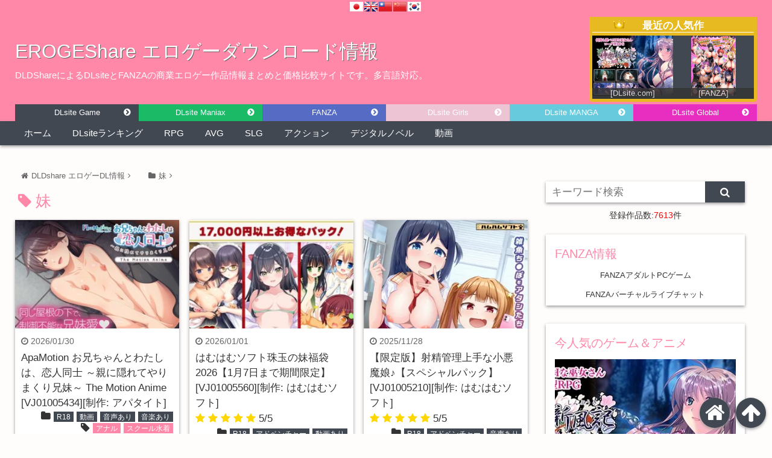

--- FILE ---
content_type: text/html; charset=UTF-8
request_url: https://eroge.dldshare.net/games/tag/%E5%A6%B9
body_size: 20955
content:
<!DOCTYPE html><html lang=ja><head prefix="og: http://ogp.me/ns# fb: http://ogp.me/ns/fb# website: http://ogp.me/ns/blog#"><meta charset="UTF-8"><meta name="viewport" content="width= device-width"><meta name="referrer" content="unsafe-url"><meta name="yandex-verification" content="bec5b0b581cc2632"><link rel=apple-touch-icon href><link rel=alternate type=application/rss+xml title="EROGEShare エロゲーダウンロード情報 RSS Feed" href=https://eroge.dldshare.net/feed><!--[if lt IE 9]> <script src=https://html5shiv.googlecode.com/svn/trunk/html.js async></script> <![endif]--><meta property="og:title" content=""><meta property="og:type" content="blog"><meta property="og:description" content="EROGEShare エロゲーダウンロード情報の「妹」に関する記事一覧"><meta property="og:url" content="https://eroge.dldshare.net/games/tag/%E5%A6%B9"><meta property="og:image" content=""><meta property="og:site_name" content="EROGEShare エロゲーダウンロード情報"><meta property="fb:app_id" content=""><meta name="twitter:card" content="summary_large_image"><meta name="twitter:site" content="https://twitter.com/dldshare_info"><link rel=next href=https://eroge.dldshare.net/games/tag/%E5%A6%B9/page/2> <script async data-type=lazy data-src="data:text/javascript;base64,"></script> <script>window.dataLayer=window.dataLayer||[];function gtag(){dataLayer.push(arguments);}
gtag('js',new Date());gtag('config','G-KBP26PFEM0');gtag('config','UA-109513726-9');</script><script data-cfasync=false data-no-defer=1 data-no-minify=1 data-no-optimize=1>var ewww_webp_supported=!1;function check_webp_feature(A,e){var w;e=void 0!==e?e:function(){},ewww_webp_supported?e(ewww_webp_supported):((w=new Image).onload=function(){ewww_webp_supported=0<w.width&&0<w.height,e&&e(ewww_webp_supported)},w.onerror=function(){e&&e(!1)},w.src="data:image/webp;base64,"+{alpha:"UklGRkoAAABXRUJQVlA4WAoAAAAQAAAAAAAAAAAAQUxQSAwAAAARBxAR/Q9ERP8DAABWUDggGAAAABQBAJ0BKgEAAQAAAP4AAA3AAP7mtQAAAA=="}[A])}check_webp_feature("alpha");</script><script data-cfasync=false data-no-defer=1 data-no-minify=1 data-no-optimize=1>var Arrive=function(c,w){"use strict";if(c.MutationObserver&&"undefined"!=typeof HTMLElement){var r,a=0,u=(r=HTMLElement.prototype.matches||HTMLElement.prototype.webkitMatchesSelector||HTMLElement.prototype.mozMatchesSelector||HTMLElement.prototype.msMatchesSelector,{matchesSelector:function(e,t){return e instanceof HTMLElement&&r.call(e,t)},addMethod:function(e,t,r){var a=e[t];e[t]=function(){return r.length==arguments.length?r.apply(this,arguments):"function"==typeof a?a.apply(this,arguments):void 0}},callCallbacks:function(e,t){t&&t.options.onceOnly&&1==t.firedElems.length&&(e=[e[0]]);for(var r,a=0;r=e[a];a++)r&&r.callback&&r.callback.call(r.elem,r.elem);t&&t.options.onceOnly&&1==t.firedElems.length&&t.me.unbindEventWithSelectorAndCallback.call(t.target,t.selector,t.callback)},checkChildNodesRecursively:function(e,t,r,a){for(var i,n=0;i=e[n];n++)r(i,t,a)&&a.push({callback:t.callback,elem:i}),0<i.childNodes.length&&u.checkChildNodesRecursively(i.childNodes,t,r,a)},mergeArrays:function(e,t){var r,a={};for(r in e)e.hasOwnProperty(r)&&(a[r]=e[r]);for(r in t)t.hasOwnProperty(r)&&(a[r]=t[r]);return a},toElementsArray:function(e){return e=void 0!==e&&("number"!=typeof e.length||e===c)?[e]:e}}),e=(l.prototype.addEvent=function(e,t,r,a){a={target:e,selector:t,options:r,callback:a,firedElems:[]};return this._beforeAdding&&this._beforeAdding(a),this._eventsBucket.push(a),a},l.prototype.removeEvent=function(e){for(var t,r=this._eventsBucket.length-1;t=this._eventsBucket[r];r--)e(t)&&(this._beforeRemoving&&this._beforeRemoving(t),(t=this._eventsBucket.splice(r,1))&&t.length&&(t[0].callback=null))},l.prototype.beforeAdding=function(e){this._beforeAdding=e},l.prototype.beforeRemoving=function(e){this._beforeRemoving=e},l),t=function(i,n){var o=new e,l=this,s={fireOnAttributesModification:!1};return o.beforeAdding(function(t){var e=t.target;e!==c.document&&e!==c||(e=document.getElementsByTagName("html")[0]);var r=new MutationObserver(function(e){n.call(this,e,t)}),a=i(t.options);r.observe(e,a),t.observer=r,t.me=l}),o.beforeRemoving(function(e){e.observer.disconnect()}),this.bindEvent=function(e,t,r){t=u.mergeArrays(s,t);for(var a=u.toElementsArray(this),i=0;i<a.length;i++)o.addEvent(a[i],e,t,r)},this.unbindEvent=function(){var r=u.toElementsArray(this);o.removeEvent(function(e){for(var t=0;t<r.length;t++)if(this===w||e.target===r[t])return!0;return!1})},this.unbindEventWithSelectorOrCallback=function(r){var a=u.toElementsArray(this),i=r,e="function"==typeof r?function(e){for(var t=0;t<a.length;t++)if((this===w||e.target===a[t])&&e.callback===i)return!0;return!1}:function(e){for(var t=0;t<a.length;t++)if((this===w||e.target===a[t])&&e.selector===r)return!0;return!1};o.removeEvent(e)},this.unbindEventWithSelectorAndCallback=function(r,a){var i=u.toElementsArray(this);o.removeEvent(function(e){for(var t=0;t<i.length;t++)if((this===w||e.target===i[t])&&e.selector===r&&e.callback===a)return!0;return!1})},this},i=new function(){var s={fireOnAttributesModification:!1,onceOnly:!1,existing:!1};function n(e,t,r){return!(!u.matchesSelector(e,t.selector)||(e._id===w&&(e._id=a++),-1!=t.firedElems.indexOf(e._id)))&&(t.firedElems.push(e._id),!0)}var c=(i=new t(function(e){var t={attributes:!1,childList:!0,subtree:!0};return e.fireOnAttributesModification&&(t.attributes=!0),t},function(e,i){e.forEach(function(e){var t=e.addedNodes,r=e.target,a=[];null!==t&&0<t.length?u.checkChildNodesRecursively(t,i,n,a):"attributes"===e.type&&n(r,i)&&a.push({callback:i.callback,elem:r}),u.callCallbacks(a,i)})})).bindEvent;return i.bindEvent=function(e,t,r){t=void 0===r?(r=t,s):u.mergeArrays(s,t);var a=u.toElementsArray(this);if(t.existing){for(var i=[],n=0;n<a.length;n++)for(var o=a[n].querySelectorAll(e),l=0;l<o.length;l++)i.push({callback:r,elem:o[l]});if(t.onceOnly&&i.length)return r.call(i[0].elem,i[0].elem);setTimeout(u.callCallbacks,1,i)}c.call(this,e,t,r)},i},o=new function(){var a={};function i(e,t){return u.matchesSelector(e,t.selector)}var n=(o=new t(function(){return{childList:!0,subtree:!0}},function(e,r){e.forEach(function(e){var t=e.removedNodes,e=[];null!==t&&0<t.length&&u.checkChildNodesRecursively(t,r,i,e),u.callCallbacks(e,r)})})).bindEvent;return o.bindEvent=function(e,t,r){t=void 0===r?(r=t,a):u.mergeArrays(a,t),n.call(this,e,t,r)},o};d(HTMLElement.prototype),d(NodeList.prototype),d(HTMLCollection.prototype),d(HTMLDocument.prototype),d(Window.prototype);var n={};return s(i,n,"unbindAllArrive"),s(o,n,"unbindAllLeave"),n}function l(){this._eventsBucket=[],this._beforeAdding=null,this._beforeRemoving=null}function s(e,t,r){u.addMethod(t,r,e.unbindEvent),u.addMethod(t,r,e.unbindEventWithSelectorOrCallback),u.addMethod(t,r,e.unbindEventWithSelectorAndCallback)}function d(e){e.arrive=i.bindEvent,s(i,e,"unbindArrive"),e.leave=o.bindEvent,s(o,e,"unbindLeave")}}(window,void 0),ewww_webp_supported=!1;function check_webp_feature(e,t){var r;ewww_webp_supported?t(ewww_webp_supported):((r=new Image).onload=function(){ewww_webp_supported=0<r.width&&0<r.height,t(ewww_webp_supported)},r.onerror=function(){t(!1)},r.src="data:image/webp;base64,"+{alpha:"UklGRkoAAABXRUJQVlA4WAoAAAAQAAAAAAAAAAAAQUxQSAwAAAARBxAR/Q9ERP8DAABWUDggGAAAABQBAJ0BKgEAAQAAAP4AAA3AAP7mtQAAAA==",animation:"UklGRlIAAABXRUJQVlA4WAoAAAASAAAAAAAAAAAAQU5JTQYAAAD/////AABBTk1GJgAAAAAAAAAAAAAAAAAAAGQAAABWUDhMDQAAAC8AAAAQBxAREYiI/gcA"}[e])}function ewwwLoadImages(e){if(e){for(var t=document.querySelectorAll(".batch-image img, .image-wrapper a, .ngg-pro-masonry-item a, .ngg-galleria-offscreen-seo-wrapper a"),r=0,a=t.length;r<a;r++)ewwwAttr(t[r],"data-src",t[r].getAttribute("data-webp")),ewwwAttr(t[r],"data-thumbnail",t[r].getAttribute("data-webp-thumbnail"));for(var i=document.querySelectorAll("div.woocommerce-product-gallery__image"),r=0,a=i.length;r<a;r++)ewwwAttr(i[r],"data-thumb",i[r].getAttribute("data-webp-thumb"))}for(var n=document.querySelectorAll("video"),r=0,a=n.length;r<a;r++)ewwwAttr(n[r],"poster",e?n[r].getAttribute("data-poster-webp"):n[r].getAttribute("data-poster-image"));for(var o,l=document.querySelectorAll("img.ewww_webp_lazy_load"),r=0,a=l.length;r<a;r++)e&&(ewwwAttr(l[r],"data-lazy-srcset",l[r].getAttribute("data-lazy-srcset-webp")),ewwwAttr(l[r],"data-srcset",l[r].getAttribute("data-srcset-webp")),ewwwAttr(l[r],"data-lazy-src",l[r].getAttribute("data-lazy-src-webp")),ewwwAttr(l[r],"data-src",l[r].getAttribute("data-src-webp")),ewwwAttr(l[r],"data-orig-file",l[r].getAttribute("data-webp-orig-file")),ewwwAttr(l[r],"data-medium-file",l[r].getAttribute("data-webp-medium-file")),ewwwAttr(l[r],"data-large-file",l[r].getAttribute("data-webp-large-file")),null!=(o=l[r].getAttribute("srcset"))&&!1!==o&&o.includes("R0lGOD")&&ewwwAttr(l[r],"src",l[r].getAttribute("data-lazy-src-webp"))),l[r].className=l[r].className.replace(/\bewww_webp_lazy_load\b/,"");for(var s=document.querySelectorAll(".ewww_webp"),r=0,a=s.length;r<a;r++)e?(ewwwAttr(s[r],"srcset",s[r].getAttribute("data-srcset-webp")),ewwwAttr(s[r],"src",s[r].getAttribute("data-src-webp")),ewwwAttr(s[r],"data-orig-file",s[r].getAttribute("data-webp-orig-file")),ewwwAttr(s[r],"data-medium-file",s[r].getAttribute("data-webp-medium-file")),ewwwAttr(s[r],"data-large-file",s[r].getAttribute("data-webp-large-file")),ewwwAttr(s[r],"data-large_image",s[r].getAttribute("data-webp-large_image")),ewwwAttr(s[r],"data-src",s[r].getAttribute("data-webp-src"))):(ewwwAttr(s[r],"srcset",s[r].getAttribute("data-srcset-img")),ewwwAttr(s[r],"src",s[r].getAttribute("data-src-img"))),s[r].className=s[r].className.replace(/\bewww_webp\b/,"ewww_webp_loaded");window.jQuery&&jQuery.fn.isotope&&jQuery.fn.imagesLoaded&&(jQuery(".fusion-posts-container-infinite").imagesLoaded(function(){jQuery(".fusion-posts-container-infinite").hasClass("isotope")&&jQuery(".fusion-posts-container-infinite").isotope()}),jQuery(".fusion-portfolio:not(.fusion-recent-works) .fusion-portfolio-wrapper").imagesLoaded(function(){jQuery(".fusion-portfolio:not(.fusion-recent-works) .fusion-portfolio-wrapper").isotope()}))}function ewwwWebPInit(e){ewwwLoadImages(e),ewwwNggLoadGalleries(e),document.arrive(".ewww_webp",function(){ewwwLoadImages(e)}),document.arrive(".ewww_webp_lazy_load",function(){ewwwLoadImages(e)}),document.arrive("videos",function(){ewwwLoadImages(e)}),"loading"==document.readyState?document.addEventListener("DOMContentLoaded",ewwwJSONParserInit):("undefined"!=typeof galleries&&ewwwNggParseGalleries(e),ewwwWooParseVariations(e))}function ewwwAttr(e,t,r){null!=r&&!1!==r&&e.setAttribute(t,r)}function ewwwJSONParserInit(){"undefined"!=typeof galleries&&check_webp_feature("alpha",ewwwNggParseGalleries),check_webp_feature("alpha",ewwwWooParseVariations)}function ewwwWooParseVariations(e){if(e)for(var t=document.querySelectorAll("form.variations_form"),r=0,a=t.length;r<a;r++){var i=t[r].getAttribute("data-product_variations"),n=!1;try{for(var o in i=JSON.parse(i))void 0!==i[o]&&void 0!==i[o].image&&(void 0!==i[o].image.src_webp&&(i[o].image.src=i[o].image.src_webp,n=!0),void 0!==i[o].image.srcset_webp&&(i[o].image.srcset=i[o].image.srcset_webp,n=!0),void 0!==i[o].image.full_src_webp&&(i[o].image.full_src=i[o].image.full_src_webp,n=!0),void 0!==i[o].image.gallery_thumbnail_src_webp&&(i[o].image.gallery_thumbnail_src=i[o].image.gallery_thumbnail_src_webp,n=!0),void 0!==i[o].image.thumb_src_webp&&(i[o].image.thumb_src=i[o].image.thumb_src_webp,n=!0));n&&ewwwAttr(t[r],"data-product_variations",JSON.stringify(i))}catch(e){}}}function ewwwNggParseGalleries(e){if(e)for(var t in galleries){var r=galleries[t];galleries[t].images_list=ewwwNggParseImageList(r.images_list)}}function ewwwNggLoadGalleries(e){e&&document.addEventListener("ngg.galleria.themeadded",function(e,t){window.ngg_galleria._create_backup=window.ngg_galleria.create,window.ngg_galleria.create=function(e,t){var r=$(e).data("id");return galleries["gallery_"+r].images_list=ewwwNggParseImageList(galleries["gallery_"+r].images_list),window.ngg_galleria._create_backup(e,t)}})}function ewwwNggParseImageList(e){for(var t in e){var r=e[t];if(void 0!==r["image-webp"]&&(e[t].image=r["image-webp"],delete e[t]["image-webp"]),void 0!==r["thumb-webp"]&&(e[t].thumb=r["thumb-webp"],delete e[t]["thumb-webp"]),void 0!==r.full_image_webp&&(e[t].full_image=r.full_image_webp,delete e[t].full_image_webp),void 0!==r.srcsets)for(var a in r.srcsets)nggSrcset=r.srcsets[a],void 0!==r.srcsets[a+"-webp"]&&(e[t].srcsets[a]=r.srcsets[a+"-webp"],delete e[t].srcsets[a+"-webp"]);if(void 0!==r.full_srcsets)for(var i in r.full_srcsets)nggFSrcset=r.full_srcsets[i],void 0!==r.full_srcsets[i+"-webp"]&&(e[t].full_srcsets[i]=r.full_srcsets[i+"-webp"],delete e[t].full_srcsets[i+"-webp"])}return e}check_webp_feature("alpha",ewwwWebPInit);</script><meta name='robots' content='max-image-preview:large'><style>img:is([sizes="auto" i], [sizes^="auto," i]){contain-intrinsic-size:3000px 1500px}</style> <script id=wpp-js src="https://eroge.dldshare.net/wp-content/plugins/wordpress-popular-posts/assets/js/wpp.min.js?ver=7.2.0" data-sampling=0 data-sampling-rate=100 data-api-url=https://eroge.dldshare.net/wp-json/wordpress-popular-posts data-post-id=0 data-token=a46ce6b657 data-lang=0 data-debug=0></script> <link rel=alternate type=application/rss+xml title="EROGEShare エロゲーダウンロード情報 &raquo; 妹 タグのフィード" href=https://eroge.dldshare.net/games/tag/%e5%a6%b9/feed><title>妹 作品一覧 - EROGEShare エロゲーダウンロード情報</title><meta name="keywords" content="エロゲー,美少女ゲーム,ダウンロード,ZIP,無料サンプル,DLsite,FANZA"><link rel=canonical href=https://eroge.dldshare.net/games/tag/%e5%a6%b9><meta property="og:locale" content="ja_JP"><meta property="og:type" content="website"><meta property="og:title" content="妹 作品一覧 - EROGEShare エロゲーダウンロード情報"><meta property="og:url" content="https://eroge.dldshare.net/games/tag/%e5%a6%b9"><meta property="og:site_name" content="EROGEShare エロゲーダウンロード情報"><meta name="twitter:card" content="summary_large_image">  <script>/*<![CDATA[*/window._wpemojiSettings={"baseUrl":"https:\/\/s.w.org\/images\/core\/emoji\/16.0.1\/72x72\/","ext":".png","svgUrl":"https:\/\/s.w.org\/images\/core\/emoji\/16.0.1\/svg\/","svgExt":".svg","source":{"concatemoji":"https:\/\/eroge.dldshare.net\/wp-includes\/js\/wp-emoji-release.min.js?ver=f3d1e0d0bd8ff03e460451621672fe6e"}};
/*! This file is auto-generated */
!function(s,n){var o,i,e;function c(e){try{var t={supportTests:e,timestamp:(new Date).valueOf()};sessionStorage.setItem(o,JSON.stringify(t))}catch(e){}}function p(e,t,n){e.clearRect(0,0,e.canvas.width,e.canvas.height),e.fillText(t,0,0);var t=new Uint32Array(e.getImageData(0,0,e.canvas.width,e.canvas.height).data),a=(e.clearRect(0,0,e.canvas.width,e.canvas.height),e.fillText(n,0,0),new Uint32Array(e.getImageData(0,0,e.canvas.width,e.canvas.height).data));return t.every(function(e,t){return e===a[t]})}function u(e,t){e.clearRect(0,0,e.canvas.width,e.canvas.height),e.fillText(t,0,0);for(var n=e.getImageData(16,16,1,1),a=0;a<n.data.length;a++)if(0!==n.data[a])return!1;return!0}function f(e,t,n,a){switch(t){case"flag":return n(e,"\ud83c\udff3\ufe0f\u200d\u26a7\ufe0f","\ud83c\udff3\ufe0f\u200b\u26a7\ufe0f")?!1:!n(e,"\ud83c\udde8\ud83c\uddf6","\ud83c\udde8\u200b\ud83c\uddf6")&&!n(e,"\ud83c\udff4\udb40\udc67\udb40\udc62\udb40\udc65\udb40\udc6e\udb40\udc67\udb40\udc7f","\ud83c\udff4\u200b\udb40\udc67\u200b\udb40\udc62\u200b\udb40\udc65\u200b\udb40\udc6e\u200b\udb40\udc67\u200b\udb40\udc7f");case"emoji":return!a(e,"\ud83e\udedf")}return!1}function g(e,t,n,a){var r="undefined"!=typeof WorkerGlobalScope&&self instanceof WorkerGlobalScope?new OffscreenCanvas(300,150):s.createElement("canvas"),o=r.getContext("2d",{willReadFrequently:!0}),i=(o.textBaseline="top",o.font="600 32px Arial",{});return e.forEach(function(e){i[e]=t(o,e,n,a)}),i}function t(e){var t=s.createElement("script");t.src=e,t.defer=!0,s.head.appendChild(t)}"undefined"!=typeof Promise&&(o="wpEmojiSettingsSupports",i=["flag","emoji"],n.supports={everything:!0,everythingExceptFlag:!0},e=new Promise(function(e){s.addEventListener("DOMContentLoaded",e,{once:!0})}),new Promise(function(t){var n=function(){try{var e=JSON.parse(sessionStorage.getItem(o));if("object"==typeof e&&"number"==typeof e.timestamp&&(new Date).valueOf()<e.timestamp+604800&&"object"==typeof e.supportTests)return e.supportTests}catch(e){}return null}();if(!n){if("undefined"!=typeof Worker&&"undefined"!=typeof OffscreenCanvas&&"undefined"!=typeof URL&&URL.createObjectURL&&"undefined"!=typeof Blob)try{var e="postMessage("+g.toString()+"("+[JSON.stringify(i),f.toString(),p.toString(),u.toString()].join(",")+"));",a=new Blob([e],{type:"text/javascript"}),r=new Worker(URL.createObjectURL(a),{name:"wpTestEmojiSupports"});return void(r.onmessage=function(e){c(n=e.data),r.terminate(),t(n)})}catch(e){}c(n=g(i,f,p,u))}t(n)}).then(function(e){for(var t in e)n.supports[t]=e[t],n.supports.everything=n.supports.everything&&n.supports[t],"flag"!==t&&(n.supports.everythingExceptFlag=n.supports.everythingExceptFlag&&n.supports[t]);n.supports.everythingExceptFlag=n.supports.everythingExceptFlag&&!n.supports.flag,n.DOMReady=!1,n.readyCallback=function(){n.DOMReady=!0}}).then(function(){return e}).then(function(){var e;n.supports.everything||(n.readyCallback(),(e=n.source||{}).concatemoji?t(e.concatemoji):e.wpemoji&&e.twemoji&&(t(e.twemoji),t(e.wpemoji)))}))}((window,document),window._wpemojiSettings);/*]]>*/</script> <style id=wp-emoji-styles-inline-css>img.wp-smiley,img.emoji{display:inline !important;border:none !important;box-shadow:none !important;height:1em !important;width:1em !important;margin:0
0.07em !important;vertical-align:-0.1em !important;background:none !important;padding:0
!important}</style><style id=classic-theme-styles-inline-css>/*! This file is auto-generated */
.wp-block-button__link{color:#fff;background-color:#32373c;border-radius:9999px;box-shadow:none;text-decoration:none;padding:calc(.667em + 2px) calc(1.333em + 2px);font-size:1.125em}.wp-block-file__button{background:#32373c;color:#fff;text-decoration:none}</style><style id=global-styles-inline-css>/*<![CDATA[*/:root{--wp--preset--aspect-ratio--square:1;--wp--preset--aspect-ratio--4-3:4/3;--wp--preset--aspect-ratio--3-4:3/4;--wp--preset--aspect-ratio--3-2:3/2;--wp--preset--aspect-ratio--2-3:2/3;--wp--preset--aspect-ratio--16-9:16/9;--wp--preset--aspect-ratio--9-16:9/16;--wp--preset--color--black:#000;--wp--preset--color--cyan-bluish-gray:#abb8c3;--wp--preset--color--white:#fff;--wp--preset--color--pale-pink:#f78da7;--wp--preset--color--vivid-red:#cf2e2e;--wp--preset--color--luminous-vivid-orange:#ff6900;--wp--preset--color--luminous-vivid-amber:#fcb900;--wp--preset--color--light-green-cyan:#7bdcb5;--wp--preset--color--vivid-green-cyan:#00d084;--wp--preset--color--pale-cyan-blue:#8ed1fc;--wp--preset--color--vivid-cyan-blue:#0693e3;--wp--preset--color--vivid-purple:#9b51e0;--wp--preset--gradient--vivid-cyan-blue-to-vivid-purple:linear-gradient(135deg,rgba(6,147,227,1) 0%,rgb(155,81,224) 100%);--wp--preset--gradient--light-green-cyan-to-vivid-green-cyan:linear-gradient(135deg,rgb(122,220,180) 0%,rgb(0,208,130) 100%);--wp--preset--gradient--luminous-vivid-amber-to-luminous-vivid-orange:linear-gradient(135deg,rgba(252,185,0,1) 0%,rgba(255,105,0,1) 100%);--wp--preset--gradient--luminous-vivid-orange-to-vivid-red:linear-gradient(135deg,rgba(255,105,0,1) 0%,rgb(207,46,46) 100%);--wp--preset--gradient--very-light-gray-to-cyan-bluish-gray:linear-gradient(135deg,rgb(238,238,238) 0%,rgb(169,184,195) 100%);--wp--preset--gradient--cool-to-warm-spectrum:linear-gradient(135deg,rgb(74,234,220) 0%,rgb(151,120,209) 20%,rgb(207,42,186) 40%,rgb(238,44,130) 60%,rgb(251,105,98) 80%,rgb(254,248,76) 100%);--wp--preset--gradient--blush-light-purple:linear-gradient(135deg,rgb(255,206,236) 0%,rgb(152,150,240) 100%);--wp--preset--gradient--blush-bordeaux:linear-gradient(135deg,rgb(254,205,165) 0%,rgb(254,45,45) 50%,rgb(107,0,62) 100%);--wp--preset--gradient--luminous-dusk:linear-gradient(135deg,rgb(255,203,112) 0%,rgb(199,81,192) 50%,rgb(65,88,208) 100%);--wp--preset--gradient--pale-ocean:linear-gradient(135deg,rgb(255,245,203) 0%,rgb(182,227,212) 50%,rgb(51,167,181) 100%);--wp--preset--gradient--electric-grass:linear-gradient(135deg,rgb(202,248,128) 0%,rgb(113,206,126) 100%);--wp--preset--gradient--midnight:linear-gradient(135deg,rgb(2,3,129) 0%,rgb(40,116,252) 100%);--wp--preset--font-size--small:13px;--wp--preset--font-size--medium:20px;--wp--preset--font-size--large:36px;--wp--preset--font-size--x-large:42px;--wp--preset--spacing--20:0.44rem;--wp--preset--spacing--30:0.67rem;--wp--preset--spacing--40:1rem;--wp--preset--spacing--50:1.5rem;--wp--preset--spacing--60:2.25rem;--wp--preset--spacing--70:3.38rem;--wp--preset--spacing--80:5.06rem;--wp--preset--shadow--natural:6px 6px 9px rgba(0, 0, 0, 0.2);--wp--preset--shadow--deep:12px 12px 50px rgba(0, 0, 0, 0.4);--wp--preset--shadow--sharp:6px 6px 0px rgba(0, 0, 0, 0.2);--wp--preset--shadow--outlined:6px 6px 0px -3px rgba(255, 255, 255, 1), 6px 6px rgba(0, 0, 0, 1);--wp--preset--shadow--crisp:6px 6px 0px rgba(0, 0, 0, 1)}:where(.is-layout-flex){gap:0.5em}:where(.is-layout-grid){gap:0.5em}body .is-layout-flex{display:flex}.is-layout-flex{flex-wrap:wrap;align-items:center}.is-layout-flex>:is(*,div){margin:0}body .is-layout-grid{display:grid}.is-layout-grid>:is(*,div){margin:0}:where(.wp-block-columns.is-layout-flex){gap:2em}:where(.wp-block-columns.is-layout-grid){gap:2em}:where(.wp-block-post-template.is-layout-flex){gap:1.25em}:where(.wp-block-post-template.is-layout-grid){gap:1.25em}.has-black-color{color:var(--wp--preset--color--black) !important}.has-cyan-bluish-gray-color{color:var(--wp--preset--color--cyan-bluish-gray) !important}.has-white-color{color:var(--wp--preset--color--white) !important}.has-pale-pink-color{color:var(--wp--preset--color--pale-pink) !important}.has-vivid-red-color{color:var(--wp--preset--color--vivid-red) !important}.has-luminous-vivid-orange-color{color:var(--wp--preset--color--luminous-vivid-orange) !important}.has-luminous-vivid-amber-color{color:var(--wp--preset--color--luminous-vivid-amber) !important}.has-light-green-cyan-color{color:var(--wp--preset--color--light-green-cyan) !important}.has-vivid-green-cyan-color{color:var(--wp--preset--color--vivid-green-cyan) !important}.has-pale-cyan-blue-color{color:var(--wp--preset--color--pale-cyan-blue) !important}.has-vivid-cyan-blue-color{color:var(--wp--preset--color--vivid-cyan-blue) !important}.has-vivid-purple-color{color:var(--wp--preset--color--vivid-purple) !important}.has-black-background-color{background-color:var(--wp--preset--color--black) !important}.has-cyan-bluish-gray-background-color{background-color:var(--wp--preset--color--cyan-bluish-gray) !important}.has-white-background-color{background-color:var(--wp--preset--color--white) !important}.has-pale-pink-background-color{background-color:var(--wp--preset--color--pale-pink) !important}.has-vivid-red-background-color{background-color:var(--wp--preset--color--vivid-red) !important}.has-luminous-vivid-orange-background-color{background-color:var(--wp--preset--color--luminous-vivid-orange) !important}.has-luminous-vivid-amber-background-color{background-color:var(--wp--preset--color--luminous-vivid-amber) !important}.has-light-green-cyan-background-color{background-color:var(--wp--preset--color--light-green-cyan) !important}.has-vivid-green-cyan-background-color{background-color:var(--wp--preset--color--vivid-green-cyan) !important}.has-pale-cyan-blue-background-color{background-color:var(--wp--preset--color--pale-cyan-blue) !important}.has-vivid-cyan-blue-background-color{background-color:var(--wp--preset--color--vivid-cyan-blue) !important}.has-vivid-purple-background-color{background-color:var(--wp--preset--color--vivid-purple) !important}.has-black-border-color{border-color:var(--wp--preset--color--black) !important}.has-cyan-bluish-gray-border-color{border-color:var(--wp--preset--color--cyan-bluish-gray) !important}.has-white-border-color{border-color:var(--wp--preset--color--white) !important}.has-pale-pink-border-color{border-color:var(--wp--preset--color--pale-pink) !important}.has-vivid-red-border-color{border-color:var(--wp--preset--color--vivid-red) !important}.has-luminous-vivid-orange-border-color{border-color:var(--wp--preset--color--luminous-vivid-orange) !important}.has-luminous-vivid-amber-border-color{border-color:var(--wp--preset--color--luminous-vivid-amber) !important}.has-light-green-cyan-border-color{border-color:var(--wp--preset--color--light-green-cyan) !important}.has-vivid-green-cyan-border-color{border-color:var(--wp--preset--color--vivid-green-cyan) !important}.has-pale-cyan-blue-border-color{border-color:var(--wp--preset--color--pale-cyan-blue) !important}.has-vivid-cyan-blue-border-color{border-color:var(--wp--preset--color--vivid-cyan-blue) !important}.has-vivid-purple-border-color{border-color:var(--wp--preset--color--vivid-purple) !important}.has-vivid-cyan-blue-to-vivid-purple-gradient-background{background:var(--wp--preset--gradient--vivid-cyan-blue-to-vivid-purple) !important}.has-light-green-cyan-to-vivid-green-cyan-gradient-background{background:var(--wp--preset--gradient--light-green-cyan-to-vivid-green-cyan) !important}.has-luminous-vivid-amber-to-luminous-vivid-orange-gradient-background{background:var(--wp--preset--gradient--luminous-vivid-amber-to-luminous-vivid-orange) !important}.has-luminous-vivid-orange-to-vivid-red-gradient-background{background:var(--wp--preset--gradient--luminous-vivid-orange-to-vivid-red) !important}.has-very-light-gray-to-cyan-bluish-gray-gradient-background{background:var(--wp--preset--gradient--very-light-gray-to-cyan-bluish-gray) !important}.has-cool-to-warm-spectrum-gradient-background{background:var(--wp--preset--gradient--cool-to-warm-spectrum) !important}.has-blush-light-purple-gradient-background{background:var(--wp--preset--gradient--blush-light-purple) !important}.has-blush-bordeaux-gradient-background{background:var(--wp--preset--gradient--blush-bordeaux) !important}.has-luminous-dusk-gradient-background{background:var(--wp--preset--gradient--luminous-dusk) !important}.has-pale-ocean-gradient-background{background:var(--wp--preset--gradient--pale-ocean) !important}.has-electric-grass-gradient-background{background:var(--wp--preset--gradient--electric-grass) !important}.has-midnight-gradient-background{background:var(--wp--preset--gradient--midnight) !important}.has-small-font-size{font-size:var(--wp--preset--font-size--small) !important}.has-medium-font-size{font-size:var(--wp--preset--font-size--medium) !important}.has-large-font-size{font-size:var(--wp--preset--font-size--large) !important}.has-x-large-font-size{font-size:var(--wp--preset--font-size--x-large) !important}:where(.wp-block-post-template.is-layout-flex){gap:1.25em}:where(.wp-block-post-template.is-layout-grid){gap:1.25em}:where(.wp-block-columns.is-layout-flex){gap:2em}:where(.wp-block-columns.is-layout-grid){gap:2em}:root :where(.wp-block-pullquote){font-size:1.5em;line-height:1.6}/*]]>*/</style><link rel=stylesheet id=wordpress-popular-posts-css-css href='https://eroge.dldshare.net/wp-content/plugins/wordpress-popular-posts/assets/css/wpp.css?ver=7.2.0' type=text/css media=all><link rel=stylesheet id=mr-frontend-style-css href='https://eroge.dldshare.net/wp-content/plugins/multi-rating/assets/css/frontend.css?ver=1752194065' type=text/css media=all><style id=mr-frontend-style-inline-css>.mr-star-hover{color:#ffba00 !important}.mr-star-full,.mr-star-half,.mr-star-empty{color:#ffd700}.mr-error{color:#EC6464}</style><link rel=stylesheet id=parent_style-css href='https://eroge.dldshare.net/wp-content/themes/wp_material/style.css?ver=1752194065' type=text/css media=all><link rel=stylesheet id=hover-css href='https://eroge.dldshare.net/wp-content/themes/wp_material_child/hover-min.css?ver=1752194065' type=text/css media=all><link rel=stylesheet id=font-awesome-css href='https://eroge.dldshare.net/wp-content/themes/wp_material_child/font-awesome-4.7.0/css/font-awesome.min.css?ver=1752194065' type=text/css media=all><link rel=stylesheet id=style-css href='https://eroge.dldshare.net/wp-content/themes/wp_material_child/style.css?ver=1752194065' type=text/css media=all><link rel=https://api.w.org/ href=https://eroge.dldshare.net/wp-json/ ><link rel=alternate title=JSON type=application/json href=https://eroge.dldshare.net/wp-json/wp/v2/tags/25> <script type=application/ld+json>{"@context":"https://schema.org","@type":"BreadcrumbList","itemListElement":[{"@type":"ListItem","position":1,"item":{"@id":"https://eroge.dldshare.net","name":"DLDshare エロゲーDL情報"}},{"@type":"ListItem","position":2,"item":{"@id":"https://eroge.dldshare.net/games/tag/%E5%A6%B9","name":"妹"}}]}</script> <style id=wpp-loading-animation-styles>@-webkit-keyframes
bgslide{from{background-position-x:0}to{background-position-x:-200%}}@keyframes
bgslide{from{background-position-x:0}to{background-position-x:-200%}}.wpp-widget-block-placeholder,.wpp-shortcode-placeholder{margin:0
auto;width:60px;height:3px;background:#dd3737;background:linear-gradient(90deg,#dd3737 0%,#571313 10%,#dd3737 100%);background-size:200% auto;border-radius:3px;-webkit-animation:bgslide 1s infinite linear;animation:bgslide 1s infinite linear}</style><style>.main-color-background,
.content
h2{background-color:#ff87a7}.main-color-font{color:#ff87a7}.site-title, .site-title a, .site-desc, .content h2,.more-link,.min-more-link,.go-comment-arrow{color:#fff}.content
h3{border-bottom:3px solid #ff87a7}.content
h4{border-left:8px solid #ff87a7}.content
h5{border-left:3px solid #ff87a7}.share,.comments-header{border-bottom:2px solid #ff87a7}.sub-color-background{background-color:#414852}.no-thumbnail p:hover,
.post-title a:hover,
.bread ul li a:hover,
.site-title a:hover,
.kanren-post-name a:hover,
.same-tag a:hover,
.same-category a:hover,
.side .box a:hover,
.footer a:hover{color:#f23775}.nav-inner ul li a:hover,
.cat-link a:hover,
.more-link:hover,
.min-more-link:hover,
.pagenavi .current,
.pagenavi a:hover,
.com-nav a:hover,.go-comment-arrow:hover,.search-submit:hover,.move-button:hover{background-color:#f23775}.no-thumbnail{height:180px}.thumb-box{max-height:180px}.follow-icon{width:50%}</style><noscript><style>.lazyload[data-src]{display:none !important}</style></noscript><style>.lazyload{background-image:none !important}.lazyload:before{background-image:none !important}</style><style id=custom-background-css>body.custom-background{background-color:#fffcfc}</style><link rel=icon href=https://eroge.dldshare.net/wp-content/uploads/2020/04/cropped-wall_3840_nori_park03291-scaled-1-32x32.jpg sizes=32x32><link rel=icon href=https://eroge.dldshare.net/wp-content/uploads/2020/04/cropped-wall_3840_nori_park03291-scaled-1-192x192.jpg sizes=192x192><link rel=apple-touch-icon href=https://eroge.dldshare.net/wp-content/uploads/2020/04/cropped-wall_3840_nori_park03291-scaled-1-180x180.jpg><meta name="msapplication-TileImage" content="https://eroge.dldshare.net/wp-content/uploads/2020/04/cropped-wall_3840_nori_park03291-scaled-1-270x270.jpg"> <script>var _paq=window._paq=window._paq||[];_paq.push(['trackPageView']);_paq.push(['enableLinkTracking']);(function(){var u="//wp680669.wpx.jp/ana/";_paq.push(['setTrackerUrl',u+'matomo.php']);_paq.push(['setSiteId','4']);var d=document,g=d.createElement('script'),s=d.getElementsByTagName('script')[0];g.async=true;g.src=u+'matomo.js';s.parentNode.insertBefore(g,s);})();</script> </head><body data-rsssl=1 class="archive tag tag-25 custom-background wp-theme-wp_material wp-child-theme-wp_material_child"><noscript><iframe src="https://www.googletagmanager.com/ns.html?id=GTM-NDSCV7F" height=0 width=0 style=display:none;visibility:hidden></iframe></noscript><div class="header main-color-background"><div id=trance_area><style>.prisna-gwt-align-left{text-align:left !important}.prisna-gwt-align-right{text-align:right !important}.prisna-gwt-flags-container{list-style:none !important;margin:0
!important;padding:0
!important;border:none !important;clear:both !important}.prisna-gwt-flag-container{list-style:none !important;display:inline-block;margin:0
2px 0 0 !important;padding:0
!important;border:none !important}.prisna-gwt-flag-container
a{display:inline-block;margin:0
!important;padding:0
!important;border:none !important;background-repeat:no-repeat !important;background-image:url(https://eroge.dldshare.net/wp-content/plugins/google-website-translator/images/all.png) !important;width:22px !important;height:16px !important}.prisna-gwt-language-en
a{background-position:0px 0px !important}.prisna-gwt-language-zh-CN
a{background-position:-132px 0px !important}.prisna-gwt-language-zh-TW
a{background-position:-154px 0px !important}.prisna-gwt-language-ja
a{background-position:-198px -16px !important}.prisna-gwt-language-ko
a{background-position:-176px -64px !important}body{top:0 !important}.goog-te-banner-frame{display:none !important;visibility:hidden !important}#goog-gt-tt,.goog-tooltip,.goog-tooltip:hover{display:none !important}.goog-text-highlight{background-color:transparent !important;border:none !important;box-shadow:none !important}.translated-rtl font,
.translated-ltr
font{background-color:transparent !important;box-shadow:none !important;box-sizing:border-box !important;-webkit-box-sizing:border-box !important;-moz-box-sizing:border-box !important}.prisna-gwt-flags-container,#google_translate_element{display:inline-block}</style> <script>/*<![CDATA[*/var PrisnaGWT={_fire_event:function(_element,_event){try{if(document.createEvent){var ev=document.createEvent("HTMLEvents");ev.initEvent(_event,true,true);_element.dispatchEvent(ev);}
else{var ev=document.createEventObject();_element.fireEvent("on"+_event,ev);}}
catch(e){console.log("Prisna GWT: Browser not supported!");}},_restore:function(){var b,d=false;var c=document.getElementById("\:1\.container");if(c)
d=c.contentWindow.document.getElementById("\:1\.restore");if(d)
this._fire_event(d,"click");},translate:function(_language){var element;var combos=document.getElementsByTagName("select");for(var i=0;i<combos.length;i++)
if(combos[i].className=="goog-te-combo")
element=combos[i];if(!element)
return;if(_language=="ja")
this._restore();else{element.value=_language;this._fire_event(element,"change");}}};/*]]>*/</script> <ul class="prisna-gwt-flags-container prisna-gwt-align-left notranslate"> <li class="prisna-gwt-flag-container prisna-gwt-language-ja"> <a href=javascript:; onclick="PrisnaGWT.translate('ja'); return false;" title=Japanese></a> </li><li class="prisna-gwt-flag-container prisna-gwt-language-en"> <a href=javascript:; onclick="PrisnaGWT.translate('en'); return false;" title=English></a> </li><li class="prisna-gwt-flag-container prisna-gwt-language-zh-TW"> <a href=javascript:; onclick="PrisnaGWT.translate('zh-TW'); return false;" title="Chinese Traditional"></a> </li><li class="prisna-gwt-flag-container prisna-gwt-language-zh-CN"> <a href=javascript:; onclick="PrisnaGWT.translate('zh-CN'); return false;" title="Chinese Simplified"></a> </li><li class="prisna-gwt-flag-container prisna-gwt-language-ko"> <a href=javascript:; onclick="PrisnaGWT.translate('ko'); return false;" title=Korean></a> </li></ul><div id=google_translate_element class=prisna-gwt-align-left></div> <script>function initializeGoogleTranslateElement(){new google.translate.TranslateElement({pageLanguage:"ja",layout:google.translate.TranslateElement.InlineLayout.HORIZONTAL},"google_translate_element");}</script> <script src="//translate.google.com/translate_a/element.js?cb=initializeGoogleTranslateElement"></script></div><div class=header-inner><div id=rank_top><h2>最近の人気作</h2><div class=ranktop_table><div class=box_top><div><a href="https://dlaf.jp/pro/dlaf/=/link/work/aid/dldshare5/id/VJ01005403.html" target=_blank rel=sponsored><img src="[data-uri]" data-src=https://img.dlsite.jp/resize/images2/work/professional/VJ01006000/VJ01005403_img_main_240x240.jpg decoding=async class=lazyload><noscript><img src=https://img.dlsite.jp/resize/images2/work/professional/VJ01006000/VJ01005403_img_main_240x240.jpg data-eio=l></noscript></a><p>[DLsite.com]</p></div></div><div class=box_top><div><a href="https://al.fanza.co.jp/?lurl=https%3A%2F%2Fdlsoft.dmm.co.jp%2Fdetail%2Fviews_0943%2F&#038;af_id=dldshare-995&#038;ch=api" target=_blank rel=sponsored><img src="[data-uri]" data-src=https://pics.dmm.co.jp/digital/pcgame/views_0943/views_0943pl.jpg decoding=async class=lazyload><noscript><img src=https://pics.dmm.co.jp/digital/pcgame/views_0943/views_0943pl.jpg data-eio=l></noscript></a><p>[FANZA]</p></div></div></div></div><p class=site-title><a href=https://eroge.dldshare.net>EROGEShare エロゲーダウンロード情報</a></p><p class=site-desc>DLDShareによるDLsiteとFANZAの商業エロゲー作品情報まとめと価格比較サイトです。多言語対応。</p></div><div class=tab_link><ul> <li><a href=https://eroge.dldshare.net/ class=hvr-icon-forward>DLsite Game</a></li> <li><a href=https://dldshare.net/ class="dlsite_m hvr-icon-forward">DLsite Maniax</a></li> <li><a href=https://fnzdojin.com/ class="dmm hvr-icon-forward" rel=nofollow>FANZA</a></li> <li><a href=https://dldgirls.dojin.com/ class="dlsite_g hvr-icon-forward" rel=nofollow>DLsite Girls</a></li> <li><a href=https://eromanga.dojin.com class="dlsite_b hvr-icon-forward" rel=nofollow>DLsite MANGA</a></li> <li><a href=https://dldshare-itn.net/ class="dlsite_e hvr-icon-forward" rel=nofollow>DLsite Global</a></li></ul></div></div><nav class=sub-color-background><div class=nav-inner><p class=menu-mobile>MENU</p><div class=menu-glmenu-container><ul id=menu-glmenu class=menu><li id=menu-item-6406 class="menu-item menu-item-type-custom menu-item-object-custom menu-item-6406"><a href=/ >ホーム</a></li> <li id=menu-item-6415 class="menu-item menu-item-type-custom menu-item-object-custom menu-item-has-children menu-item-6415"><a href=#>DLsiteランキング</a><ul class=sub-menu> <li id=menu-item-6419 class="menu-item menu-item-type-post_type menu-item-object-page menu-item-6419"><a href=https://eroge.dldshare.net/dlsite-week>DLsite 週間ランキング</a></li> <li id=menu-item-6418 class="menu-item menu-item-type-post_type menu-item-object-page menu-item-6418"><a href=https://eroge.dldshare.net/dlsite-month>DLsite 月間ランキング</a></li> <li id=menu-item-6417 class="menu-item menu-item-type-post_type menu-item-object-page menu-item-6417"><a href=https://eroge.dldshare.net/dlsite-year>DLsite 年間ランキング</a></li> <li id=menu-item-6416 class="menu-item menu-item-type-post_type menu-item-object-page menu-item-6416"><a href=https://eroge.dldshare.net/dlsite-total>DLsite 累計ランキング</a></li></ul> </li> <li id=menu-item-6404 class="menu-item menu-item-type-taxonomy menu-item-object-category menu-item-6404"><a href=https://eroge.dldshare.net/games/category/type/rpg>RPG</a></li> <li id=menu-item-6401 class="menu-item menu-item-type-taxonomy menu-item-object-category menu-item-6401"><a href=https://eroge.dldshare.net/games/category/type/avg>AVG</a></li> <li id=menu-item-6402 class="menu-item menu-item-type-taxonomy menu-item-object-category menu-item-6402"><a href=https://eroge.dldshare.net/games/category/type/slg>SLG</a></li> <li id=menu-item-6399 class="menu-item menu-item-type-taxonomy menu-item-object-category menu-item-6399"><a href=https://eroge.dldshare.net/games/category/type/action>アクション</a></li> <li id=menu-item-6403 class="menu-item menu-item-type-taxonomy menu-item-object-category menu-item-6403"><a href=https://eroge.dldshare.net/games/category/type/d-novel>デジタルノベル</a></li> <li id=menu-item-6405 class="menu-item menu-item-type-taxonomy menu-item-object-category menu-item-6405"><a href=https://eroge.dldshare.net/games/category/type/movie>動画</a></li></ul></div></div></nav><div class=main-side><div class=main><div class="box big-box"><div class="bread lst"><ol> <li><a href=https://eroge.dldshare.net>DLDshare エロゲーDL情報</a></li> <li><a href=https://eroge.dldshare.net/games/tag/%E5%A6%B9>妹</a></li></ol></div><h1 class="box-header main-color-font"> <span class="fa fa-tag"></span> 妹</h1><div class=post><div class="thumb-box sub-color-background"> <a href=https://eroge.dldshare.net/games/21263> <img width=300 height=225 src="[data-uri]" class="attachment-medium size-medium wp-post-image lazyload ewww_webp_lazy_load" alt="ApaMotion お兄ちゃんとわたしは、恋人同士 ～親に隠れてやりまくり兄妹～ The Motion Anime [VJ01005434][制作: アパタイト]" title="ApaMotion お兄ちゃんとわたしは、恋人同士 ～親に隠れてやりまくり兄妹～ The Motion Anime [VJ01005434][制作: アパタイト]" decoding=async fetchpriority=high   data-src=https://eroge.dldshare.net/wp-content/uploads/2026/01/img_VJ01005434_img_main-300x225.jpg data-srcset="https://eroge.dldshare.net/wp-content/uploads/2026/01/img_VJ01005434_img_main-300x225.jpg 300w, https://eroge.dldshare.net/wp-content/uploads/2026/01/img_VJ01005434_img_main.jpg 560w" data-sizes=auto data-eio-rwidth=300 data-eio-rheight=225 data-srcset-webp="https://eroge.dldshare.net/wp-content/uploads/2026/01/img_VJ01005434_img_main-300x225.jpg 300w, https://eroge.dldshare.net/wp-content/uploads/2026/01/img_VJ01005434_img_main.jpg.webp 560w"><noscript><img width=300 height=225 src=https://eroge.dldshare.net/wp-content/uploads/2026/01/img_VJ01005434_img_main-300x225.jpg class="attachment-medium size-medium wp-post-image" alt="ApaMotion お兄ちゃんとわたしは、恋人同士 ～親に隠れてやりまくり兄妹～ The Motion Anime [VJ01005434][制作: アパタイト]" title="ApaMotion お兄ちゃんとわたしは、恋人同士 ～親に隠れてやりまくり兄妹～ The Motion Anime [VJ01005434][制作: アパタイト]" decoding=async fetchpriority=high srcset="https://eroge.dldshare.net/wp-content/uploads/2026/01/img_VJ01005434_img_main-300x225.jpg 300w, https://eroge.dldshare.net/wp-content/uploads/2026/01/img_VJ01005434_img_main.jpg 560w" sizes="(max-width: 300px) 100vw, 300px" data-eio=l></noscript>		</a></div><div class=post-info><p class=up-date><span class="fa fa-clock-o"></span> 2026/01/30</p><h3 class="post-title"><a href=https://eroge.dldshare.net/games/21263>ApaMotion お兄ちゃんとわたしは、恋人同士 ～親に隠れてやりまくり兄妹～ The Motion Anime [VJ01005434][制作: アパタイト]</a></h3><span class="rating-result  mr-shortcode rating-result-21263">		<span class=no-rating-results-text></span>		</span><p class=cat-link><span class="fa fa-folder"></span> <a href=https://eroge.dldshare.net/games/category/r18 rel="category tag">R18</a> <a href=https://eroge.dldshare.net/games/category/type/movie rel="category tag">動画</a> <a href=https://eroge.dldshare.net/games/category/type/with-voice rel="category tag">音声あり</a> <a href=https://eroge.dldshare.net/games/category/type/with-music rel="category tag">音楽あり</a></p><p class=tag-link><span class="fa fa-tag"></span> <a href=https://eroge.dldshare.net/games/tag/%e3%82%a2%e3%83%8a%e3%83%ab rel=tag>アナル</a> <a href=https://eroge.dldshare.net/games/tag/%e3%82%b9%e3%82%af%e3%83%bc%e3%83%ab%e6%b0%b4%e7%9d%80 rel=tag>スクール水着</a> <a href=https://eroge.dldshare.net/games/tag/%e3%83%a9%e3%83%96%e3%83%a9%e3%83%96-%e3%81%82%e3%81%be%e3%81%82%e3%81%be rel=tag>ラブラブ/あまあま</a> <a href=https://eroge.dldshare.net/games/tag/%e5%a6%b9 rel=tag>妹</a> <a href=https://eroge.dldshare.net/games/tag/%e6%8b%98%e6%9d%9f rel=tag>拘束</a> <a href=https://eroge.dldshare.net/games/tag/%e6%b0%b4%e7%9d%80 rel=tag>水着</a> <a href=https://eroge.dldshare.net/games/tag/%e8%bf%91%e8%a6%aa%e3%82%82%e3%81%ae rel=tag>近親もの</a> <a href=https://eroge.dldshare.net/games/tag/%e9%a6%96%e8%bc%aa-%e9%8e%96-%e6%8b%98%e6%9d%9f%e5%85%b7 rel=tag>首輪/鎖/拘束具</a></p></div></div><div class="post col-2"><div class="thumb-box sub-color-background"> <a href=https://eroge.dldshare.net/games/21037> <img width=300 height=300 src=[data-uri] class="attachment-medium size-medium wp-post-image lazyload ewww_webp_lazy_load" alt="はむはむソフト珠玉の妹福袋2026【1月7日まで期間限定】 [VJ01005560][制作: はむはむソフト]" title="はむはむソフト珠玉の妹福袋2026【1月7日まで期間限定】 [VJ01005560][制作: はむはむソフト]" decoding=async   data-src=https://eroge.dldshare.net/wp-content/uploads/2026/01/img_VJ01005560_img_main-300x300.jpg data-srcset="https://eroge.dldshare.net/wp-content/uploads/2026/01/img_VJ01005560_img_main-300x300.jpg 300w, https://eroge.dldshare.net/wp-content/uploads/2026/01/img_VJ01005560_img_main-150x150.jpg 150w, https://eroge.dldshare.net/wp-content/uploads/2026/01/img_VJ01005560_img_main.jpg 450w" data-sizes=auto data-eio-rwidth=300 data-eio-rheight=300 data-srcset-webp="https://eroge.dldshare.net/wp-content/uploads/2026/01/img_VJ01005560_img_main-300x300.jpg 300w, https://eroge.dldshare.net/wp-content/uploads/2026/01/img_VJ01005560_img_main-150x150.jpg 150w, https://eroge.dldshare.net/wp-content/uploads/2026/01/img_VJ01005560_img_main.jpg.webp 450w"><noscript><img width=300 height=300 src=https://eroge.dldshare.net/wp-content/uploads/2026/01/img_VJ01005560_img_main-300x300.jpg class="attachment-medium size-medium wp-post-image" alt="はむはむソフト珠玉の妹福袋2026【1月7日まで期間限定】 [VJ01005560][制作: はむはむソフト]" title="はむはむソフト珠玉の妹福袋2026【1月7日まで期間限定】 [VJ01005560][制作: はむはむソフト]" decoding=async srcset="https://eroge.dldshare.net/wp-content/uploads/2026/01/img_VJ01005560_img_main-300x300.jpg 300w, https://eroge.dldshare.net/wp-content/uploads/2026/01/img_VJ01005560_img_main-150x150.jpg 150w, https://eroge.dldshare.net/wp-content/uploads/2026/01/img_VJ01005560_img_main.jpg 450w" sizes="(max-width: 300px) 100vw, 300px" data-eio=l></noscript>		</a></div><div class=post-info><p class=up-date><span class="fa fa-clock-o"></span> 2026/01/01</p><h3 class="post-title"><a href=https://eroge.dldshare.net/games/21037>はむはむソフト珠玉の妹福袋2026【1月7日まで期間限定】 [VJ01005560][制作: はむはむソフト]</a></h3><span class="rating-result  mr-shortcode rating-result-21037">	<span class=mr-star-rating>	 <i class="fa fa-star mr-star-full"></i>	 <i class="fa fa-star mr-star-full"></i>	 <i class="fa fa-star mr-star-full"></i>	 <i class="fa fa-star mr-star-full"></i>	 <i class="fa fa-star mr-star-full"></i>	 </span><span class=star-result>	5/5</span>		<span class=count>	(1)	</span>		</span><p class=cat-link><span class="fa fa-folder"></span> <a href=https://eroge.dldshare.net/games/category/r18 rel="category tag">R18</a> <a href=https://eroge.dldshare.net/games/category/type/avg rel="category tag">アドベンチャー</a> <a href=https://eroge.dldshare.net/games/category/type/with-movie rel="category tag">動画あり</a> <a href=https://eroge.dldshare.net/games/category/type/with-voice rel="category tag">音声あり</a> <a href=https://eroge.dldshare.net/games/category/type/with-music rel="category tag">音楽あり</a></p><p class=tag-link><span class="fa fa-tag"></span> <a href=https://eroge.dldshare.net/games/tag/%e3%81%a4%e3%82%8b%e3%81%ba%e3%81%9f rel=tag>つるぺた</a> <a href=https://eroge.dldshare.net/games/tag/%e3%83%a9%e3%83%96%e3%82%b3%e3%83%a1 rel=tag>ラブコメ</a> <a href=https://eroge.dldshare.net/games/tag/%e5%87%a6%e5%a5%b3 rel=tag>処女</a> <a href=https://eroge.dldshare.net/games/tag/%e5%88%9d%e4%bd%93%e9%a8%93 rel=tag>初体験</a> <a href=https://eroge.dldshare.net/games/tag/%e5%88%b6%e6%9c%8d rel=tag>制服</a> <a href=https://eroge.dldshare.net/games/tag/%e5%a6%b9 rel=tag>妹</a> <a href=https://eroge.dldshare.net/games/tag/%e5%ad%a6%e7%94%9f rel=tag>学生</a> <a href=https://eroge.dldshare.net/games/tag/%e6%94%be%e5%b0%bf-%e3%81%8a%e3%81%97%e3%81%a3%e3%81%93 rel=tag>放尿/おしっこ</a> <a href=https://eroge.dldshare.net/games/tag/%e8%a4%90%e8%89%b2-%e6%97%a5%e7%84%bc%e3%81%91 rel=tag>褐色/日焼け</a> <a href=https://eroge.dldshare.net/games/tag/%e8%b2%a7%e4%b9%b3-%e5%be%ae%e4%b9%b3 rel=tag>貧乳/微乳</a> <a href=https://eroge.dldshare.net/games/tag/%e8%bf%91%e8%a6%aa%e3%82%82%e3%81%ae rel=tag>近親もの</a></p></div></div><div class=clear2></div><div class="post col-3"><div class="thumb-box sub-color-background"> <a href=https://eroge.dldshare.net/games/20685> <img width=212 height=300 src=[data-uri] class="attachment-medium size-medium wp-post-image lazyload ewww_webp_lazy_load" alt="【限定版】射精管理上手な小悪魔娘♪【スペシャルパック】 [VJ01005210][制作: はむはむソフト]" title="【限定版】射精管理上手な小悪魔娘♪【スペシャルパック】 [VJ01005210][制作: はむはむソフト]" decoding=async   data-src=https://eroge.dldshare.net/wp-content/uploads/2025/11/img_VJ01005210_img_main-212x300.jpg data-srcset="https://eroge.dldshare.net/wp-content/uploads/2025/11/img_VJ01005210_img_main-212x300.jpg 212w, https://eroge.dldshare.net/wp-content/uploads/2025/11/img_VJ01005210_img_main.jpg 318w" data-sizes=auto data-eio-rwidth=212 data-eio-rheight=300 data-srcset-webp="https://eroge.dldshare.net/wp-content/uploads/2025/11/img_VJ01005210_img_main-212x300.jpg 212w, https://eroge.dldshare.net/wp-content/uploads/2025/11/img_VJ01005210_img_main.jpg.webp 318w"><noscript><img width=212 height=300 src=https://eroge.dldshare.net/wp-content/uploads/2025/11/img_VJ01005210_img_main-212x300.jpg class="attachment-medium size-medium wp-post-image" alt="【限定版】射精管理上手な小悪魔娘♪【スペシャルパック】 [VJ01005210][制作: はむはむソフト]" title="【限定版】射精管理上手な小悪魔娘♪【スペシャルパック】 [VJ01005210][制作: はむはむソフト]" decoding=async srcset="https://eroge.dldshare.net/wp-content/uploads/2025/11/img_VJ01005210_img_main-212x300.jpg 212w, https://eroge.dldshare.net/wp-content/uploads/2025/11/img_VJ01005210_img_main.jpg 318w" sizes="(max-width: 212px) 100vw, 212px" data-eio=l></noscript>		</a></div><div class=post-info><p class=up-date><span class="fa fa-clock-o"></span> 2025/11/28</p><h3 class="post-title"><a href=https://eroge.dldshare.net/games/20685>【限定版】射精管理上手な小悪魔娘♪【スペシャルパック】 [VJ01005210][制作: はむはむソフト]</a></h3><span class="rating-result  mr-shortcode rating-result-20685">	<span class=mr-star-rating>	 <i class="fa fa-star mr-star-full"></i>	 <i class="fa fa-star mr-star-full"></i>	 <i class="fa fa-star mr-star-full"></i>	 <i class="fa fa-star mr-star-full"></i>	 <i class="fa fa-star mr-star-full"></i>	 </span><span class=star-result>	5/5</span>		<span class=count>	(1)	</span>		</span><p class=cat-link><span class="fa fa-folder"></span> <a href=https://eroge.dldshare.net/games/category/r18 rel="category tag">R18</a> <a href=https://eroge.dldshare.net/games/category/type/avg rel="category tag">アドベンチャー</a> <a href=https://eroge.dldshare.net/games/category/type/with-voice rel="category tag">音声あり</a> <a href=https://eroge.dldshare.net/games/category/type/with-music rel="category tag">音楽あり</a></p><p class=tag-link><span class="fa fa-tag"></span> <a href=https://eroge.dldshare.net/games/tag/sm rel=tag>SM</a> <a href=https://eroge.dldshare.net/games/tag/%e3%81%97%e3%81%a4%e3%81%91 rel=tag>しつけ</a> <a href=https://eroge.dldshare.net/games/tag/%e5%a6%b9 rel=tag>妹</a> <a href=https://eroge.dldshare.net/games/tag/%e6%b7%ab%e4%b9%b1 rel=tag>淫乱</a> <a href=https://eroge.dldshare.net/games/tag/%e7%84%a6%e3%82%89%e3%81%97 rel=tag>焦らし</a> <a href=https://eroge.dldshare.net/games/tag/%e8%a8%80%e8%91%89%e8%b2%ac%e3%82%81 rel=tag>言葉責め</a> <a href=https://eroge.dldshare.net/games/tag/%e8%bf%91%e8%a6%aa%e3%82%82%e3%81%ae rel=tag>近親もの</a></p></div></div><div class=clear3></div><div class="post col-2"><div class="thumb-box sub-color-background"> <a href=https://eroge.dldshare.net/games/20689> <img width=300 height=225 src="[data-uri]" class="attachment-medium size-medium wp-post-image lazyload ewww_webp_lazy_load" alt="たてvsほこ！ ～最強の妹と無敵の幼馴染、恋の誘惑大合戦～ [VJ01005262][制作: アンモライト]" title="たてvsほこ！ ～最強の妹と無敵の幼馴染、恋の誘惑大合戦～ [VJ01005262][制作: アンモライト]" decoding=async   data-src=https://eroge.dldshare.net/wp-content/uploads/2025/11/img_VJ01005262_img_main-300x225.jpg data-srcset="https://eroge.dldshare.net/wp-content/uploads/2025/11/img_VJ01005262_img_main-300x225.jpg 300w, https://eroge.dldshare.net/wp-content/uploads/2025/11/img_VJ01005262_img_main.jpg 560w" data-sizes=auto data-eio-rwidth=300 data-eio-rheight=225 data-srcset-webp="https://eroge.dldshare.net/wp-content/uploads/2025/11/img_VJ01005262_img_main-300x225.jpg 300w, https://eroge.dldshare.net/wp-content/uploads/2025/11/img_VJ01005262_img_main.jpg.webp 560w"><noscript><img width=300 height=225 src=https://eroge.dldshare.net/wp-content/uploads/2025/11/img_VJ01005262_img_main-300x225.jpg class="attachment-medium size-medium wp-post-image" alt="たてvsほこ！ ～最強の妹と無敵の幼馴染、恋の誘惑大合戦～ [VJ01005262][制作: アンモライト]" title="たてvsほこ！ ～最強の妹と無敵の幼馴染、恋の誘惑大合戦～ [VJ01005262][制作: アンモライト]" decoding=async srcset="https://eroge.dldshare.net/wp-content/uploads/2025/11/img_VJ01005262_img_main-300x225.jpg 300w, https://eroge.dldshare.net/wp-content/uploads/2025/11/img_VJ01005262_img_main.jpg 560w" sizes="(max-width: 300px) 100vw, 300px" data-eio=l></noscript>		</a></div><div class=post-info><p class=up-date><span class="fa fa-clock-o"></span> 2025/11/28</p><h3 class="post-title"><a href=https://eroge.dldshare.net/games/20689>たてvsほこ！ ～最強の妹と無敵の幼馴染、恋の誘惑大合戦～ [VJ01005262][制作: アンモライト]</a></h3><span class="rating-result  mr-shortcode rating-result-20689">	<span class=mr-star-rating>	 <i class="fa fa-star mr-star-full"></i>	 <i class="fa fa-star mr-star-full"></i>	 <i class="fa fa-star mr-star-full"></i>	 <i class="fa fa-star mr-star-full"></i>	 <i class="fa fa-star mr-star-full"></i>	 </span><span class=star-result>	5/5</span>		<span class=count>	(1)	</span>		</span><p class=cat-link><span class="fa fa-folder"></span> <a href=https://eroge.dldshare.net/games/category/r18 rel="category tag">R18</a> <a href=https://eroge.dldshare.net/games/category/type/avg rel="category tag">アドベンチャー</a> <a href=https://eroge.dldshare.net/games/category/type/with-voice rel="category tag">音声あり</a> <a href=https://eroge.dldshare.net/games/category/type/with-music rel="category tag">音楽あり</a></p><p class=tag-link><span class="fa fa-tag"></span> <a href=https://eroge.dldshare.net/games/tag/%e3%82%a2%e3%83%8a%e3%83%ab rel=tag>アナル</a> <a href=https://eroge.dldshare.net/games/tag/%e3%83%91%e3%82%a4%e3%82%ba%e3%83%aa rel=tag>パイズリ</a> <a href=https://eroge.dldshare.net/games/tag/%e5%88%b6%e6%9c%8d rel=tag>制服</a> <a href=https://eroge.dldshare.net/games/tag/%e5%a6%b9 rel=tag>妹</a> <a href=https://eroge.dldshare.net/games/tag/%e5%ad%a6%e6%a0%a1-%e5%ad%a6%e5%9c%92 rel=tag>学校/学園</a> <a href=https://eroge.dldshare.net/games/tag/%e5%b7%a8%e4%b9%b3-%e7%88%86%e4%b9%b3 rel=tag>巨乳/爆乳</a> <a href=https://eroge.dldshare.net/games/tag/%e5%b9%bc%e3%81%aa%e3%81%98%e3%81%bf rel=tag>幼なじみ</a> <a href=https://eroge.dldshare.net/games/tag/%e8%b2%a7%e4%b9%b3-%e5%be%ae%e4%b9%b3 rel=tag>貧乳/微乳</a> <a href=https://eroge.dldshare.net/games/tag/%e8%bf%91%e8%a6%aa%e3%82%82%e3%81%ae rel=tag>近親もの</a></p></div></div><div class=clear2></div><div class=post><div class="thumb-box sub-color-background"> <a href=https://eroge.dldshare.net/games/20691> <img width=212 height=300 src=[data-uri] class="attachment-medium size-medium wp-post-image lazyload ewww_webp_lazy_load" alt="【通常版】射精管理上手な小悪魔娘♪ [VJ01005211][制作: はむはむソフト]" title="【通常版】射精管理上手な小悪魔娘♪ [VJ01005211][制作: はむはむソフト]" decoding=async   data-src=https://eroge.dldshare.net/wp-content/uploads/2025/11/img_VJ01005211_img_main-212x300.jpg data-srcset="https://eroge.dldshare.net/wp-content/uploads/2025/11/img_VJ01005211_img_main-212x300.jpg 212w, https://eroge.dldshare.net/wp-content/uploads/2025/11/img_VJ01005211_img_main.jpg 318w" data-sizes=auto data-eio-rwidth=212 data-eio-rheight=300 data-srcset-webp="https://eroge.dldshare.net/wp-content/uploads/2025/11/img_VJ01005211_img_main-212x300.jpg 212w, https://eroge.dldshare.net/wp-content/uploads/2025/11/img_VJ01005211_img_main.jpg.webp 318w"><noscript><img width=212 height=300 src=https://eroge.dldshare.net/wp-content/uploads/2025/11/img_VJ01005211_img_main-212x300.jpg class="attachment-medium size-medium wp-post-image" alt="【通常版】射精管理上手な小悪魔娘♪ [VJ01005211][制作: はむはむソフト]" title="【通常版】射精管理上手な小悪魔娘♪ [VJ01005211][制作: はむはむソフト]" decoding=async srcset="https://eroge.dldshare.net/wp-content/uploads/2025/11/img_VJ01005211_img_main-212x300.jpg 212w, https://eroge.dldshare.net/wp-content/uploads/2025/11/img_VJ01005211_img_main.jpg 318w" sizes="(max-width: 212px) 100vw, 212px" data-eio=l></noscript>		</a></div><div class=post-info><p class=up-date><span class="fa fa-clock-o"></span> 2025/11/28</p><h3 class="post-title"><a href=https://eroge.dldshare.net/games/20691>【通常版】射精管理上手な小悪魔娘♪ [VJ01005211][制作: はむはむソフト]</a></h3><span class="rating-result  mr-shortcode rating-result-20691">	<span class=mr-star-rating>	 <i class="fa fa-star mr-star-full"></i>	 <i class="fa fa-star mr-star-full"></i>	 <i class="fa fa-star mr-star-full"></i>	 <i class="fa fa-star mr-star-full"></i>	 <i class="fa fa-star mr-star-full"></i>	 </span><span class=star-result>	5/5</span>		<span class=count>	(1)	</span>		</span><p class=cat-link><span class="fa fa-folder"></span> <a href=https://eroge.dldshare.net/games/category/r18 rel="category tag">R18</a> <a href=https://eroge.dldshare.net/games/category/type/avg rel="category tag">アドベンチャー</a> <a href=https://eroge.dldshare.net/games/category/type/with-voice rel="category tag">音声あり</a> <a href=https://eroge.dldshare.net/games/category/type/with-music rel="category tag">音楽あり</a></p><p class=tag-link><span class="fa fa-tag"></span> <a href=https://eroge.dldshare.net/games/tag/sm rel=tag>SM</a> <a href=https://eroge.dldshare.net/games/tag/%e3%81%97%e3%81%a4%e3%81%91 rel=tag>しつけ</a> <a href=https://eroge.dldshare.net/games/tag/%e5%a6%b9 rel=tag>妹</a> <a href=https://eroge.dldshare.net/games/tag/%e6%b7%ab%e4%b9%b1 rel=tag>淫乱</a> <a href=https://eroge.dldshare.net/games/tag/%e7%84%a6%e3%82%89%e3%81%97 rel=tag>焦らし</a> <a href=https://eroge.dldshare.net/games/tag/%e8%a8%80%e8%91%89%e8%b2%ac%e3%82%81 rel=tag>言葉責め</a> <a href=https://eroge.dldshare.net/games/tag/%e8%bf%91%e8%a6%aa%e3%82%82%e3%81%ae rel=tag>近親もの</a></p></div></div><div class="post col-2 col-3"><div class="thumb-box sub-color-background"> <a href=https://eroge.dldshare.net/games/20482> <img width=300 height=241 src="[data-uri]" class="attachment-medium size-medium wp-post-image lazyload ewww_webp_lazy_load" alt="CROSSOVER処女独占＋フェチ11連発パック [VJ01005231][制作: CROSSOVER]" title="CROSSOVER処女独占＋フェチ11連発パック [VJ01005231][制作: CROSSOVER]" decoding=async   data-src=https://eroge.dldshare.net/wp-content/uploads/2025/10/img_VJ01005231_img_main-300x241.jpg data-srcset="https://eroge.dldshare.net/wp-content/uploads/2025/10/img_VJ01005231_img_main-300x241.jpg 300w, https://eroge.dldshare.net/wp-content/uploads/2025/10/img_VJ01005231_img_main.jpg 560w" data-sizes=auto data-eio-rwidth=300 data-eio-rheight=241 data-srcset-webp="https://eroge.dldshare.net/wp-content/uploads/2025/10/img_VJ01005231_img_main-300x241.jpg 300w, https://eroge.dldshare.net/wp-content/uploads/2025/10/img_VJ01005231_img_main.jpg.webp 560w"><noscript><img width=300 height=241 src=https://eroge.dldshare.net/wp-content/uploads/2025/10/img_VJ01005231_img_main-300x241.jpg class="attachment-medium size-medium wp-post-image" alt="CROSSOVER処女独占＋フェチ11連発パック [VJ01005231][制作: CROSSOVER]" title="CROSSOVER処女独占＋フェチ11連発パック [VJ01005231][制作: CROSSOVER]" decoding=async srcset="https://eroge.dldshare.net/wp-content/uploads/2025/10/img_VJ01005231_img_main-300x241.jpg 300w, https://eroge.dldshare.net/wp-content/uploads/2025/10/img_VJ01005231_img_main.jpg 560w" sizes="(max-width: 300px) 100vw, 300px" data-eio=l></noscript>		</a></div><div class=post-info><p class=up-date><span class="fa fa-clock-o"></span> 2025/10/31</p><h3 class="post-title"><a href=https://eroge.dldshare.net/games/20482>CROSSOVER処女独占＋フェチ11連発パック [VJ01005231][制作: CROSSOVER]</a></h3><span class="rating-result  mr-shortcode rating-result-20482">	<span class=mr-star-rating>	 <i class="fa fa-star mr-star-full"></i>	 <i class="fa fa-star mr-star-full"></i>	 <i class="fa fa-star mr-star-full"></i>	 <i class="fa fa-star mr-star-full"></i>	 <i class="fa fa-star mr-star-full"></i>	 </span><span class=star-result>	5/5</span>		<span class=count>	(1)	</span>		</span><p class=cat-link><span class="fa fa-folder"></span> <a href=https://eroge.dldshare.net/games/category/r18 rel="category tag">R18</a> <a href=https://eroge.dldshare.net/games/category/type/avg rel="category tag">アドベンチャー</a> <a href=https://eroge.dldshare.net/games/category/type/with-voice rel="category tag">音声あり</a> <a href=https://eroge.dldshare.net/games/category/type/with-music rel="category tag">音楽あり</a></p><p class=tag-link><span class="fa fa-tag"></span> <a href=https://eroge.dldshare.net/games/tag/sm rel=tag>SM</a> <a href=https://eroge.dldshare.net/games/tag/%e3%81%8a%e5%ac%a2%e6%a7%98 rel=tag>お嬢様</a> <a href=https://eroge.dldshare.net/games/tag/%e3%81%97%e3%81%a4%e3%81%91 rel=tag>しつけ</a> <a href=https://eroge.dldshare.net/games/tag/%e3%83%95%e3%82%a7%e3%83%81 rel=tag>フェチ</a> <a href=https://eroge.dldshare.net/games/tag/%e5%87%a6%e5%a5%b3 rel=tag>処女</a> <a href=https://eroge.dldshare.net/games/tag/%e5%88%9d%e4%bd%93%e9%a8%93 rel=tag>初体験</a> <a href=https://eroge.dldshare.net/games/tag/%e5%a6%8a%e5%a8%a0-%e5%ad%95%e3%81%be%e3%81%9b rel=tag>妊娠/孕ませ</a> <a href=https://eroge.dldshare.net/games/tag/%e5%a6%b9 rel=tag>妹</a> <a href=https://eroge.dldshare.net/games/tag/%e5%ae%9f%e5%a7%89 rel=tag>実姉</a> <a href=https://eroge.dldshare.net/games/tag/%e6%82%aa%e5%a0%95%e3%81%a1 rel=tag>悪堕ち</a> <a href=https://eroge.dldshare.net/games/tag/%e8%bf%91%e8%a6%aa%e3%82%82%e3%81%ae rel=tag>近親もの</a></p></div></div><div class=clear2></div><div class=clear3></div><div class=post><div class="thumb-box sub-color-background"> <a href=https://eroge.dldshare.net/games/20435> <img width=239 height=300 src=[data-uri] class="attachment-medium size-medium wp-post-image lazyload ewww_webp_lazy_load" alt="【特典付き限定版】やりなおしクランクイン [VJ01004910][制作: Clover GAME]" title="【特典付き限定版】やりなおしクランクイン [VJ01004910][制作: Clover GAME]" decoding=async   data-src=https://eroge.dldshare.net/wp-content/uploads/2025/10/img_VJ01004910_img_main-239x300.jpg data-srcset="https://eroge.dldshare.net/wp-content/uploads/2025/10/img_VJ01004910_img_main-239x300.jpg 239w, https://eroge.dldshare.net/wp-content/uploads/2025/10/img_VJ01004910_img_main.jpg 358w" data-sizes=auto data-eio-rwidth=239 data-eio-rheight=300 data-srcset-webp="https://eroge.dldshare.net/wp-content/uploads/2025/10/img_VJ01004910_img_main-239x300.jpg 239w, https://eroge.dldshare.net/wp-content/uploads/2025/10/img_VJ01004910_img_main.jpg.webp 358w"><noscript><img width=239 height=300 src=https://eroge.dldshare.net/wp-content/uploads/2025/10/img_VJ01004910_img_main-239x300.jpg class="attachment-medium size-medium wp-post-image" alt="【特典付き限定版】やりなおしクランクイン [VJ01004910][制作: Clover GAME]" title="【特典付き限定版】やりなおしクランクイン [VJ01004910][制作: Clover GAME]" decoding=async srcset="https://eroge.dldshare.net/wp-content/uploads/2025/10/img_VJ01004910_img_main-239x300.jpg 239w, https://eroge.dldshare.net/wp-content/uploads/2025/10/img_VJ01004910_img_main.jpg 358w" sizes="(max-width: 239px) 100vw, 239px" data-eio=l></noscript>		</a></div><div class=post-info><p class=up-date><span class="fa fa-clock-o"></span> 2025/10/31</p><h3 class="post-title"><a href=https://eroge.dldshare.net/games/20435>【特典付き限定版】やりなおしクランクイン [VJ01004910][制作: Clover GAME]</a></h3><span class="rating-result  mr-shortcode rating-result-20435">	<span class=mr-star-rating>	 <i class="fa fa-star mr-star-full"></i>	 <i class="fa fa-star mr-star-full"></i>	 <i class="fa fa-star mr-star-full"></i>	 <i class="fa fa-star mr-star-full"></i>	 <i class="fa fa-star mr-star-full"></i>	 </span><span class=star-result>	5/5</span>		<span class=count>	(1)	</span>		</span><p class=cat-link><span class="fa fa-folder"></span> <a href=https://eroge.dldshare.net/games/category/r18 rel="category tag">R18</a> <a href=https://eroge.dldshare.net/games/category/type/avg rel="category tag">アドベンチャー</a> <a href=https://eroge.dldshare.net/games/category/type/with-voice rel="category tag">音声あり</a> <a href=https://eroge.dldshare.net/games/category/type/with-music rel="category tag">音楽あり</a></p><p class=tag-link><span class="fa fa-tag"></span> <a href=https://eroge.dldshare.net/games/tag/%e3%83%ad%e3%83%b3%e3%82%b0%e3%83%98%e3%82%a2 rel=tag>ロングヘア</a> <a href=https://eroge.dldshare.net/games/tag/%e5%88%b6%e6%9c%8d rel=tag>制服</a> <a href=https://eroge.dldshare.net/games/tag/%e5%a6%b9 rel=tag>妹</a> <a href=https://eroge.dldshare.net/games/tag/%e5%ad%a6%e6%a0%a1-%e5%ad%a6%e5%9c%92 rel=tag>学校/学園</a> <a href=https://eroge.dldshare.net/games/tag/%e5%ad%a6%e7%94%9f rel=tag>学生</a> <a href=https://eroge.dldshare.net/games/tag/%e7%b4%94%e6%84%9b rel=tag>純愛</a></p></div></div><div class="post col-2"><div class="thumb-box sub-color-background"> <a href=https://eroge.dldshare.net/games/20115> <img width=300 height=241 src="[data-uri]" class="attachment-medium size-medium wp-post-image lazyload ewww_webp_lazy_load" alt="【期間限定】ルネのハーレム乱交特集ゲーム＆アニメパック [VJ01004983][制作: マリン]" title="【期間限定】ルネのハーレム乱交特集ゲーム＆アニメパック [VJ01004983][制作: マリン]" decoding=async   data-src=https://eroge.dldshare.net/wp-content/uploads/2025/09/img_VJ01004983_img_main-300x241.jpg data-srcset="https://eroge.dldshare.net/wp-content/uploads/2025/09/img_VJ01004983_img_main-300x241.jpg 300w, https://eroge.dldshare.net/wp-content/uploads/2025/09/img_VJ01004983_img_main.jpg 560w" data-sizes=auto data-eio-rwidth=300 data-eio-rheight=241 data-srcset-webp="https://eroge.dldshare.net/wp-content/uploads/2025/09/img_VJ01004983_img_main-300x241.jpg 300w, https://eroge.dldshare.net/wp-content/uploads/2025/09/img_VJ01004983_img_main.jpg.webp 560w"><noscript><img width=300 height=241 src=https://eroge.dldshare.net/wp-content/uploads/2025/09/img_VJ01004983_img_main-300x241.jpg class="attachment-medium size-medium wp-post-image" alt="【期間限定】ルネのハーレム乱交特集ゲーム＆アニメパック [VJ01004983][制作: マリン]" title="【期間限定】ルネのハーレム乱交特集ゲーム＆アニメパック [VJ01004983][制作: マリン]" decoding=async srcset="https://eroge.dldshare.net/wp-content/uploads/2025/09/img_VJ01004983_img_main-300x241.jpg 300w, https://eroge.dldshare.net/wp-content/uploads/2025/09/img_VJ01004983_img_main.jpg 560w" sizes="(max-width: 300px) 100vw, 300px" data-eio=l></noscript>		</a></div><div class=post-info><p class=up-date><span class="fa fa-clock-o"></span> 2025/09/12</p><h3 class="post-title"><a href=https://eroge.dldshare.net/games/20115>【期間限定】ルネのハーレム乱交特集ゲーム＆アニメパック [VJ01004983][制作: マリン]</a></h3><span class="rating-result  mr-shortcode rating-result-20115">		<span class=no-rating-results-text></span>		</span><p class=cat-link><span class="fa fa-folder"></span> <a href=https://eroge.dldshare.net/games/category/r18 rel="category tag">R18</a> <a href=https://eroge.dldshare.net/games/category/type/avg rel="category tag">アドベンチャー</a> <a href=https://eroge.dldshare.net/games/category/type/with-movie rel="category tag">動画あり</a> <a href=https://eroge.dldshare.net/games/category/type/with-voice rel="category tag">音声あり</a> <a href=https://eroge.dldshare.net/games/category/type/with-music rel="category tag">音楽あり</a></p><p class=tag-link><span class="fa fa-tag"></span> <a href=https://eroge.dldshare.net/games/tag/%e3%82%a2%e3%83%98%e9%a1%94 rel=tag>アヘ顔</a> <a href=https://eroge.dldshare.net/games/tag/%e5%91%bd%e4%bb%a4-%e7%84%a1%e7%90%86%e7%9f%a2%e7%90%86 rel=tag>命令/無理矢理</a> <a href=https://eroge.dldshare.net/games/tag/%e5%a6%b9 rel=tag>妹</a> <a href=https://eroge.dldshare.net/games/tag/%e5%af%9d%e5%8f%96%e3%82%89%e3%82%8c rel=tag>寝取られ</a> <a href=https://eroge.dldshare.net/games/tag/%e5%b7%a8%e4%b9%b3-%e7%88%86%e4%b9%b3 rel=tag>巨乳/爆乳</a> <a href=https://eroge.dldshare.net/games/tag/%e6%b7%ab%e4%b9%b1 rel=tag>淫乱</a> <a href=https://eroge.dldshare.net/games/tag/%e7%be%a9%e5%a6%b9 rel=tag>義妹</a> <a href=https://eroge.dldshare.net/games/tag/%e7%be%a9%e5%a7%89 rel=tag>義姉</a> <a href=https://eroge.dldshare.net/games/tag/%e8%a4%87%e6%95%b0%e3%83%97%e3%83%ac%e3%82%a4-%e4%b9%b1%e4%ba%a4 rel=tag>複数プレイ/乱交</a> <a href=https://eroge.dldshare.net/games/tag/%e8%bf%91%e8%a6%aa%e3%82%82%e3%81%ae rel=tag>近親もの</a></p></div></div><div class=clear2></div><div class="post col-3"><div class="thumb-box sub-color-background"> <a href=https://eroge.dldshare.net/games/19928> <img width=300 height=241 src="[data-uri]" class="attachment-medium size-medium wp-post-image lazyload ewww_webp_lazy_load" alt="【期間限定】 Clover GAME1、2、3弾 パック【特典付き限定版】 [VJ01004925][制作: Clover GAME]" title="【期間限定】 Clover GAME1、2、3弾 パック【特典付き限定版】 [VJ01004925][制作: Clover GAME]" decoding=async   data-src=https://eroge.dldshare.net/wp-content/uploads/2025/08/img_VJ01004925_img_main-300x241.jpg data-srcset="https://eroge.dldshare.net/wp-content/uploads/2025/08/img_VJ01004925_img_main-300x241.jpg 300w, https://eroge.dldshare.net/wp-content/uploads/2025/08/img_VJ01004925_img_main.jpg 560w" data-sizes=auto data-eio-rwidth=300 data-eio-rheight=241 data-srcset-webp="https://eroge.dldshare.net/wp-content/uploads/2025/08/img_VJ01004925_img_main-300x241.jpg 300w, https://eroge.dldshare.net/wp-content/uploads/2025/08/img_VJ01004925_img_main.jpg.webp 560w"><noscript><img width=300 height=241 src=https://eroge.dldshare.net/wp-content/uploads/2025/08/img_VJ01004925_img_main-300x241.jpg class="attachment-medium size-medium wp-post-image" alt="【期間限定】 Clover GAME1、2、3弾 パック【特典付き限定版】 [VJ01004925][制作: Clover GAME]" title="【期間限定】 Clover GAME1、2、3弾 パック【特典付き限定版】 [VJ01004925][制作: Clover GAME]" decoding=async srcset="https://eroge.dldshare.net/wp-content/uploads/2025/08/img_VJ01004925_img_main-300x241.jpg 300w, https://eroge.dldshare.net/wp-content/uploads/2025/08/img_VJ01004925_img_main.jpg 560w" sizes="(max-width: 300px) 100vw, 300px" data-eio=l></noscript>		</a></div><div class=post-info><p class=up-date><span class="fa fa-clock-o"></span> 2025/08/29</p><h3 class="post-title"><a href=https://eroge.dldshare.net/games/19928>【期間限定】 Clover GAME1、2、3弾 パック【特典付き限定版】 [VJ01004925][制作: Clover GAME]</a></h3><span class="rating-result  mr-shortcode rating-result-19928">	<span class=mr-star-rating>	 <i class="fa fa-star mr-star-full"></i>	 <i class="fa fa-star mr-star-full"></i>	 <i class="fa fa-star mr-star-full"></i>	 <i class="fa fa-star mr-star-full"></i>	 <i class="fa fa-star mr-star-full"></i>	 </span><span class=star-result>	5/5</span>		<span class=count>	(1)	</span>		</span><p class=cat-link><span class="fa fa-folder"></span> <a href=https://eroge.dldshare.net/games/category/r18 rel="category tag">R18</a> <a href=https://eroge.dldshare.net/games/category/type/avg rel="category tag">アドベンチャー</a> <a href=https://eroge.dldshare.net/games/category/type/with-voice rel="category tag">音声あり</a> <a href=https://eroge.dldshare.net/games/category/type/with-music rel="category tag">音楽あり</a></p><p class=tag-link><span class="fa fa-tag"></span> <a href=https://eroge.dldshare.net/games/tag/%e3%82%b5%e3%83%b3%e3%83%97%e3%83%ab%e6%9c%89 rel=tag>サンプル有</a> <a href=https://eroge.dldshare.net/games/tag/%e3%83%95%e3%82%a7%e3%83%a9%e3%83%81%e3%82%aa rel=tag>フェラチオ</a> <a href=https://eroge.dldshare.net/games/tag/%e3%83%a1%e3%82%a4%e3%83%89 rel=tag>メイド</a> <a href=https://eroge.dldshare.net/games/tag/%e3%83%ad%e3%83%b3%e3%82%b0%e3%83%98%e3%82%a2 rel=tag>ロングヘア</a> <a href=https://eroge.dldshare.net/games/tag/%e4%b8%ad%e5%87%ba%e3%81%97 rel=tag>中出し</a> <a href=https://eroge.dldshare.net/games/tag/%e5%a6%b9 rel=tag>妹</a> <a href=https://eroge.dldshare.net/games/tag/%e5%ad%a6%e6%a0%a1-%e5%ad%a6%e5%9c%92 rel=tag>学校/学園</a> <a href=https://eroge.dldshare.net/games/tag/%e5%ad%a6%e7%94%9f rel=tag>学生</a> <a href=https://eroge.dldshare.net/games/tag/%e5%b9%bc%e3%81%aa%e3%81%98%e3%81%bf rel=tag>幼なじみ</a> <a href=https://eroge.dldshare.net/games/tag/%e8%bf%91%e8%a6%aa%e3%82%82%e3%81%ae rel=tag>近親もの</a></p></div></div><div class=clear3></div><div class="post col-2"><div class="thumb-box sub-color-background"> <a href=https://eroge.dldshare.net/games/19169> <img width=187 height=300 src="[data-uri]" class="attachment-medium size-medium wp-post-image lazyload ewww_webp_lazy_load" alt="【通常版】少女侵犯 下卷 「噩梦的Encore」 / 【簡体中文版】オトメドリ 下巻 「悪夢のEncore」 [VJ01004442][制作: メリー・ジェーン]" title="【通常版】少女侵犯 下卷 「噩梦的Encore」 / 【簡体中文版】オトメドリ 下巻 「悪夢のEncore」 [VJ01004442][制作: メリー・ジェーン]" decoding=async   data-src=https://eroge.dldshare.net/wp-content/uploads/2025/06/img_VJ01004442_img_main-187x300.jpg data-srcset="https://eroge.dldshare.net/wp-content/uploads/2025/06/img_VJ01004442_img_main-187x300.jpg 187w, https://eroge.dldshare.net/wp-content/uploads/2025/06/img_VJ01004442_img_main.jpg 280w" data-sizes=auto data-eio-rwidth=187 data-eio-rheight=300 data-srcset-webp="https://eroge.dldshare.net/wp-content/uploads/2025/06/img_VJ01004442_img_main-187x300.jpg 187w, https://eroge.dldshare.net/wp-content/uploads/2025/06/img_VJ01004442_img_main.jpg.webp 280w"><noscript><img width=187 height=300 src=https://eroge.dldshare.net/wp-content/uploads/2025/06/img_VJ01004442_img_main-187x300.jpg class="attachment-medium size-medium wp-post-image" alt="【通常版】少女侵犯 下卷 「噩梦的Encore」 / 【簡体中文版】オトメドリ 下巻 「悪夢のEncore」 [VJ01004442][制作: メリー・ジェーン]" title="【通常版】少女侵犯 下卷 「噩梦的Encore」 / 【簡体中文版】オトメドリ 下巻 「悪夢のEncore」 [VJ01004442][制作: メリー・ジェーン]" decoding=async srcset="https://eroge.dldshare.net/wp-content/uploads/2025/06/img_VJ01004442_img_main-187x300.jpg 187w, https://eroge.dldshare.net/wp-content/uploads/2025/06/img_VJ01004442_img_main.jpg 280w" sizes="(max-width: 187px) 100vw, 187px" data-eio=l></noscript>		</a></div><div class=post-info><p class=up-date><span class="fa fa-clock-o"></span> 2025/06/13</p><h3 class="post-title"><a href=https://eroge.dldshare.net/games/19169>【通常版】少女侵犯 下卷 「噩梦的Encore」 / 【簡体中文版】オトメドリ 下巻 「悪夢のEncore」 [VJ01004442][制作: メリー・ジェーン]</a></h3><span class="rating-result  mr-shortcode rating-result-19169">		<span class=no-rating-results-text></span>		</span><p class=cat-link><span class="fa fa-folder"></span> <a href=https://eroge.dldshare.net/games/category/r18 rel="category tag">R18</a> <a href=https://eroge.dldshare.net/games/category/%e4%b8%ad%e5%9b%bd%e8%aa%9e%e7%b0%a1%e4%bd%93%e5%ad%97 rel="category tag">中国語(簡体字)</a> <a href=https://eroge.dldshare.net/games/category/type/movie rel="category tag">動画</a> <a href=https://eroge.dldshare.net/games/category/type/with-voice rel="category tag">音声あり</a> <a href=https://eroge.dldshare.net/games/category/type/with-music rel="category tag">音楽あり</a></p><p class=tag-link><span class="fa fa-tag"></span> <a href=https://eroge.dldshare.net/games/tag/%e3%81%8a%e3%82%84%e3%81%98 rel=tag>おやじ</a> <a href=https://eroge.dldshare.net/games/tag/%e3%81%8a%e5%a7%89%e3%81%95%e3%82%93 rel=tag>お姉さん</a> <a href=https://eroge.dldshare.net/games/tag/%e3%81%bc%e3%81%a6%e8%85%b9-%e5%a6%8a%e5%a9%a6 rel=tag>ぼて腹/妊婦</a> <a href=https://eroge.dldshare.net/games/tag/%e4%b8%ad%e5%87%ba%e3%81%97 rel=tag>中出し</a> <a href=https://eroge.dldshare.net/games/tag/%e5%a6%8a%e5%a8%a0-%e5%ad%95%e3%81%be%e3%81%9b rel=tag>妊娠/孕ませ</a> <a href=https://eroge.dldshare.net/games/tag/%e5%a6%b9 rel=tag>妹</a> <a href=https://eroge.dldshare.net/games/tag/%e5%b7%a8%e4%b9%b3-%e7%88%86%e4%b9%b3 rel=tag>巨乳/爆乳</a> <a href=https://eroge.dldshare.net/games/tag/%e5%b9%bc%e3%81%aa%e3%81%98%e3%81%bf rel=tag>幼なじみ</a> <a href=https://eroge.dldshare.net/games/tag/%e8%a4%87%e6%95%b0%e3%83%97%e3%83%ac%e3%82%a4-%e4%b9%b1%e4%ba%a4 rel=tag>複数プレイ/乱交</a> <a href=https://eroge.dldshare.net/games/tag/%e8%bf%91%e8%a6%aa%e3%82%82%e3%81%ae rel=tag>近親もの</a> <a href=https://eroge.dldshare.net/games/tag/%e9%80%80%e5%bb%83-%e8%83%8c%e5%be%b3-%e3%82%a4%e3%83%b3%e3%83%a2%e3%83%a9%e3%83%ab rel=tag>退廃/背徳/インモラル</a></p></div></div><div class=clear2></div><div class=post><div class="thumb-box sub-color-background"> <a href=https://eroge.dldshare.net/games/19181> <img width=187 height=300 src="[data-uri]" class="attachment-medium size-medium wp-post-image lazyload ewww_webp_lazy_load" alt="【通常版】少女侵犯 下卷 「惡夢的Encore」 / 【繁体中文版】オトメドリ 下巻 「悪夢のEncore」 [VJ01004443][制作: メリー・ジェーン]" title="【通常版】少女侵犯 下卷 「惡夢的Encore」 / 【繁体中文版】オトメドリ 下巻 「悪夢のEncore」 [VJ01004443][制作: メリー・ジェーン]" decoding=async   data-src=https://eroge.dldshare.net/wp-content/uploads/2025/06/img_VJ01004443_img_main-187x300.jpg data-srcset="https://eroge.dldshare.net/wp-content/uploads/2025/06/img_VJ01004443_img_main-187x300.jpg 187w, https://eroge.dldshare.net/wp-content/uploads/2025/06/img_VJ01004443_img_main.jpg 280w" data-sizes=auto data-eio-rwidth=187 data-eio-rheight=300 data-srcset-webp="https://eroge.dldshare.net/wp-content/uploads/2025/06/img_VJ01004443_img_main-187x300.jpg 187w, https://eroge.dldshare.net/wp-content/uploads/2025/06/img_VJ01004443_img_main.jpg.webp 280w"><noscript><img width=187 height=300 src=https://eroge.dldshare.net/wp-content/uploads/2025/06/img_VJ01004443_img_main-187x300.jpg class="attachment-medium size-medium wp-post-image" alt="【通常版】少女侵犯 下卷 「惡夢的Encore」 / 【繁体中文版】オトメドリ 下巻 「悪夢のEncore」 [VJ01004443][制作: メリー・ジェーン]" title="【通常版】少女侵犯 下卷 「惡夢的Encore」 / 【繁体中文版】オトメドリ 下巻 「悪夢のEncore」 [VJ01004443][制作: メリー・ジェーン]" decoding=async srcset="https://eroge.dldshare.net/wp-content/uploads/2025/06/img_VJ01004443_img_main-187x300.jpg 187w, https://eroge.dldshare.net/wp-content/uploads/2025/06/img_VJ01004443_img_main.jpg 280w" sizes="(max-width: 187px) 100vw, 187px" data-eio=l></noscript>		</a></div><div class=post-info><p class=up-date><span class="fa fa-clock-o"></span> 2025/06/13</p><h3 class="post-title"><a href=https://eroge.dldshare.net/games/19181>【通常版】少女侵犯 下卷 「惡夢的Encore」 / 【繁体中文版】オトメドリ 下巻 「悪夢のEncore」 [VJ01004443][制作: メリー・ジェーン]</a></h3><span class="rating-result  mr-shortcode rating-result-19181">		<span class=no-rating-results-text></span>		</span><p class=cat-link><span class="fa fa-folder"></span> <a href=https://eroge.dldshare.net/games/category/r18 rel="category tag">R18</a> <a href=https://eroge.dldshare.net/games/category/%e4%b8%ad%e5%9b%bd%e8%aa%9e%e7%b9%81%e4%bd%93%e5%ad%97 rel="category tag">中国語(繁体字)</a> <a href=https://eroge.dldshare.net/games/category/type/movie rel="category tag">動画</a> <a href=https://eroge.dldshare.net/games/category/type/with-voice rel="category tag">音声あり</a> <a href=https://eroge.dldshare.net/games/category/type/with-music rel="category tag">音楽あり</a></p><p class=tag-link><span class="fa fa-tag"></span> <a href=https://eroge.dldshare.net/games/tag/%e3%81%8a%e3%82%84%e3%81%98 rel=tag>おやじ</a> <a href=https://eroge.dldshare.net/games/tag/%e3%81%8a%e5%a7%89%e3%81%95%e3%82%93 rel=tag>お姉さん</a> <a href=https://eroge.dldshare.net/games/tag/%e3%81%bc%e3%81%a6%e8%85%b9-%e5%a6%8a%e5%a9%a6 rel=tag>ぼて腹/妊婦</a> <a href=https://eroge.dldshare.net/games/tag/%e4%b8%ad%e5%87%ba%e3%81%97 rel=tag>中出し</a> <a href=https://eroge.dldshare.net/games/tag/%e5%a6%8a%e5%a8%a0-%e5%ad%95%e3%81%be%e3%81%9b rel=tag>妊娠/孕ませ</a> <a href=https://eroge.dldshare.net/games/tag/%e5%a6%b9 rel=tag>妹</a> <a href=https://eroge.dldshare.net/games/tag/%e5%b7%a8%e4%b9%b3-%e7%88%86%e4%b9%b3 rel=tag>巨乳/爆乳</a> <a href=https://eroge.dldshare.net/games/tag/%e5%b9%bc%e3%81%aa%e3%81%98%e3%81%bf rel=tag>幼なじみ</a> <a href=https://eroge.dldshare.net/games/tag/%e8%a4%87%e6%95%b0%e3%83%97%e3%83%ac%e3%82%a4-%e4%b9%b1%e4%ba%a4 rel=tag>複数プレイ/乱交</a> <a href=https://eroge.dldshare.net/games/tag/%e8%bf%91%e8%a6%aa%e3%82%82%e3%81%ae rel=tag>近親もの</a> <a href=https://eroge.dldshare.net/games/tag/%e9%80%80%e5%bb%83-%e8%83%8c%e5%be%b3-%e3%82%a4%e3%83%b3%e3%83%a2%e3%83%a9%e3%83%ab rel=tag>退廃/背徳/インモラル</a></p></div></div><div class="post col-2 col-3"><div class="thumb-box sub-color-background"> <a href=https://eroge.dldshare.net/games/19187> <img width=187 height=300 src="[data-uri]" class="attachment-medium size-medium wp-post-image lazyload ewww_webp_lazy_load" alt="【Normal Version】Otomedori Part 2: Nightmarish Encore / 【英語版】オトメドリ 下巻 「悪夢のEncore」 [VJ01004444][制作: メリー・ジェーン]" title="【Normal Version】Otomedori Part 2: Nightmarish Encore / 【英語版】オトメドリ 下巻 「悪夢のEncore」 [VJ01004444][制作: メリー・ジェーン]" decoding=async   data-src=https://eroge.dldshare.net/wp-content/uploads/2025/06/img_VJ01004444_img_main-187x300.jpg data-srcset="https://eroge.dldshare.net/wp-content/uploads/2025/06/img_VJ01004444_img_main-187x300.jpg 187w, https://eroge.dldshare.net/wp-content/uploads/2025/06/img_VJ01004444_img_main.jpg 280w" data-sizes=auto data-eio-rwidth=187 data-eio-rheight=300 data-srcset-webp="https://eroge.dldshare.net/wp-content/uploads/2025/06/img_VJ01004444_img_main-187x300.jpg 187w, https://eroge.dldshare.net/wp-content/uploads/2025/06/img_VJ01004444_img_main.jpg.webp 280w"><noscript><img width=187 height=300 src=https://eroge.dldshare.net/wp-content/uploads/2025/06/img_VJ01004444_img_main-187x300.jpg class="attachment-medium size-medium wp-post-image" alt="【Normal Version】Otomedori Part 2: Nightmarish Encore / 【英語版】オトメドリ 下巻 「悪夢のEncore」 [VJ01004444][制作: メリー・ジェーン]" title="【Normal Version】Otomedori Part 2: Nightmarish Encore / 【英語版】オトメドリ 下巻 「悪夢のEncore」 [VJ01004444][制作: メリー・ジェーン]" decoding=async srcset="https://eroge.dldshare.net/wp-content/uploads/2025/06/img_VJ01004444_img_main-187x300.jpg 187w, https://eroge.dldshare.net/wp-content/uploads/2025/06/img_VJ01004444_img_main.jpg 280w" sizes="(max-width: 187px) 100vw, 187px" data-eio=l></noscript>		</a></div><div class=post-info><p class=up-date><span class="fa fa-clock-o"></span> 2025/06/13</p><h3 class="post-title"><a href=https://eroge.dldshare.net/games/19187>【Normal Version】Otomedori Part 2: Nightmarish Encore / 【英語版】オトメドリ 下巻 「悪夢のEncore」 [VJ01004444][制作: メリー・ジェーン]</a></h3><span class="rating-result  mr-shortcode rating-result-19187">		<span class=no-rating-results-text></span>		</span><p class=cat-link><span class="fa fa-folder"></span> <a href=https://eroge.dldshare.net/games/category/r18 rel="category tag">R18</a> <a href=https://eroge.dldshare.net/games/category/type/movie rel="category tag">動画</a> <a href=https://eroge.dldshare.net/games/category/%e8%8b%b1%e8%aa%9e rel="category tag">英語</a> <a href=https://eroge.dldshare.net/games/category/type/with-voice rel="category tag">音声あり</a> <a href=https://eroge.dldshare.net/games/category/type/with-music rel="category tag">音楽あり</a></p><p class=tag-link><span class="fa fa-tag"></span> <a href=https://eroge.dldshare.net/games/tag/%e3%81%8a%e3%82%84%e3%81%98 rel=tag>おやじ</a> <a href=https://eroge.dldshare.net/games/tag/%e3%81%8a%e5%a7%89%e3%81%95%e3%82%93 rel=tag>お姉さん</a> <a href=https://eroge.dldshare.net/games/tag/%e3%81%bc%e3%81%a6%e8%85%b9-%e5%a6%8a%e5%a9%a6 rel=tag>ぼて腹/妊婦</a> <a href=https://eroge.dldshare.net/games/tag/%e4%b8%ad%e5%87%ba%e3%81%97 rel=tag>中出し</a> <a href=https://eroge.dldshare.net/games/tag/%e5%a6%8a%e5%a8%a0-%e5%ad%95%e3%81%be%e3%81%9b rel=tag>妊娠/孕ませ</a> <a href=https://eroge.dldshare.net/games/tag/%e5%a6%b9 rel=tag>妹</a> <a href=https://eroge.dldshare.net/games/tag/%e5%b7%a8%e4%b9%b3-%e7%88%86%e4%b9%b3 rel=tag>巨乳/爆乳</a> <a href=https://eroge.dldshare.net/games/tag/%e5%b9%bc%e3%81%aa%e3%81%98%e3%81%bf rel=tag>幼なじみ</a> <a href=https://eroge.dldshare.net/games/tag/%e8%a4%87%e6%95%b0%e3%83%97%e3%83%ac%e3%82%a4-%e4%b9%b1%e4%ba%a4 rel=tag>複数プレイ/乱交</a> <a href=https://eroge.dldshare.net/games/tag/%e8%bf%91%e8%a6%aa%e3%82%82%e3%81%ae rel=tag>近親もの</a> <a href=https://eroge.dldshare.net/games/tag/%e9%80%80%e5%bb%83-%e8%83%8c%e5%be%b3-%e3%82%a4%e3%83%b3%e3%83%a2%e3%83%a9%e3%83%ab rel=tag>退廃/背徳/インモラル</a></p></div></div><div class=clear2></div><div class=clear3></div><div class=post><div class="thumb-box sub-color-background"> <a href=https://eroge.dldshare.net/games/19195> <img width=187 height=300 src="[data-uri]" class="attachment-medium size-medium wp-post-image lazyload ewww_webp_lazy_load" alt="【일반판】오토메 가로채기 하편 「악몽의 Encore」 / 【韓国語版】オトメドリ 下巻 「悪夢のEncore」 [VJ01004445][制作: メリー・ジェーン]" title="【일반판】오토메 가로채기 하편 「악몽의 Encore」 / 【韓国語版】オトメドリ 下巻 「悪夢のEncore」 [VJ01004445][制作: メリー・ジェーン]" decoding=async   data-src=https://eroge.dldshare.net/wp-content/uploads/2025/06/img_VJ01004445_img_main-187x300.jpg data-srcset="https://eroge.dldshare.net/wp-content/uploads/2025/06/img_VJ01004445_img_main-187x300.jpg 187w, https://eroge.dldshare.net/wp-content/uploads/2025/06/img_VJ01004445_img_main.jpg 280w" data-sizes=auto data-eio-rwidth=187 data-eio-rheight=300 data-srcset-webp="https://eroge.dldshare.net/wp-content/uploads/2025/06/img_VJ01004445_img_main-187x300.jpg 187w, https://eroge.dldshare.net/wp-content/uploads/2025/06/img_VJ01004445_img_main.jpg.webp 280w"><noscript><img width=187 height=300 src=https://eroge.dldshare.net/wp-content/uploads/2025/06/img_VJ01004445_img_main-187x300.jpg class="attachment-medium size-medium wp-post-image" alt="【일반판】오토메 가로채기 하편 「악몽의 Encore」 / 【韓国語版】オトメドリ 下巻 「悪夢のEncore」 [VJ01004445][制作: メリー・ジェーン]" title="【일반판】오토메 가로채기 하편 「악몽의 Encore」 / 【韓国語版】オトメドリ 下巻 「悪夢のEncore」 [VJ01004445][制作: メリー・ジェーン]" decoding=async srcset="https://eroge.dldshare.net/wp-content/uploads/2025/06/img_VJ01004445_img_main-187x300.jpg 187w, https://eroge.dldshare.net/wp-content/uploads/2025/06/img_VJ01004445_img_main.jpg 280w" sizes="(max-width: 187px) 100vw, 187px" data-eio=l></noscript>		</a></div><div class=post-info><p class=up-date><span class="fa fa-clock-o"></span> 2025/06/13</p><h3 class="post-title"><a href=https://eroge.dldshare.net/games/19195>【일반판】오토메 가로채기 하편 「악몽의 Encore」 / 【韓国語版】オトメドリ 下巻 「悪夢のEncore」 [VJ01004445][制作: メリー・ジェーン]</a></h3><span class="rating-result  mr-shortcode rating-result-19195">		<span class=no-rating-results-text></span>		</span><p class=cat-link><span class="fa fa-folder"></span> <a href=https://eroge.dldshare.net/games/category/r18 rel="category tag">R18</a> <a href=https://eroge.dldshare.net/games/category/type/movie rel="category tag">動画</a> <a href=https://eroge.dldshare.net/games/category/%e9%9f%93%e5%9b%bd%e8%aa%9e rel="category tag">韓国語</a> <a href=https://eroge.dldshare.net/games/category/type/with-voice rel="category tag">音声あり</a> <a href=https://eroge.dldshare.net/games/category/type/with-music rel="category tag">音楽あり</a></p><p class=tag-link><span class="fa fa-tag"></span> <a href=https://eroge.dldshare.net/games/tag/%e3%81%8a%e3%82%84%e3%81%98 rel=tag>おやじ</a> <a href=https://eroge.dldshare.net/games/tag/%e3%81%8a%e5%a7%89%e3%81%95%e3%82%93 rel=tag>お姉さん</a> <a href=https://eroge.dldshare.net/games/tag/%e3%81%bc%e3%81%a6%e8%85%b9-%e5%a6%8a%e5%a9%a6 rel=tag>ぼて腹/妊婦</a> <a href=https://eroge.dldshare.net/games/tag/%e4%b8%ad%e5%87%ba%e3%81%97 rel=tag>中出し</a> <a href=https://eroge.dldshare.net/games/tag/%e5%a6%8a%e5%a8%a0-%e5%ad%95%e3%81%be%e3%81%9b rel=tag>妊娠/孕ませ</a> <a href=https://eroge.dldshare.net/games/tag/%e5%a6%b9 rel=tag>妹</a> <a href=https://eroge.dldshare.net/games/tag/%e5%b7%a8%e4%b9%b3-%e7%88%86%e4%b9%b3 rel=tag>巨乳/爆乳</a> <a href=https://eroge.dldshare.net/games/tag/%e5%b9%bc%e3%81%aa%e3%81%98%e3%81%bf rel=tag>幼なじみ</a> <a href=https://eroge.dldshare.net/games/tag/%e8%a4%87%e6%95%b0%e3%83%97%e3%83%ac%e3%82%a4-%e4%b9%b1%e4%ba%a4 rel=tag>複数プレイ/乱交</a> <a href=https://eroge.dldshare.net/games/tag/%e8%bf%91%e8%a6%aa%e3%82%82%e3%81%ae rel=tag>近親もの</a> <a href=https://eroge.dldshare.net/games/tag/%e9%80%80%e5%bb%83-%e8%83%8c%e5%be%b3-%e3%82%a4%e3%83%b3%e3%83%a2%e3%83%a9%e3%83%ab rel=tag>退廃/背徳/インモラル</a></p></div></div><div class="post col-2"><div class="thumb-box sub-color-background"> <a href=https://eroge.dldshare.net/games/19086> <img width=220 height=300 src=[data-uri] class="attachment-medium size-medium wp-post-image lazyload ewww_webp_lazy_load" alt="妹ぱらだいす！2 ～お兄ちゃんと5人の妹のも～っと！エッチしまくりな毎日～ [VJ01004389][制作: MOONSTONE Cherry]" title="妹ぱらだいす！2 ～お兄ちゃんと5人の妹のも～っと！エッチしまくりな毎日～ [VJ01004389][制作: MOONSTONE Cherry]" decoding=async   data-src=https://eroge.dldshare.net/wp-content/uploads/2025/06/img_VJ01004389_img_main-220x300.jpg data-srcset="https://eroge.dldshare.net/wp-content/uploads/2025/06/img_VJ01004389_img_main-220x300.jpg 220w, https://eroge.dldshare.net/wp-content/uploads/2025/06/img_VJ01004389_img_main.jpg 330w" data-sizes=auto data-eio-rwidth=220 data-eio-rheight=300 data-srcset-webp="https://eroge.dldshare.net/wp-content/uploads/2025/06/img_VJ01004389_img_main-220x300.jpg 220w, https://eroge.dldshare.net/wp-content/uploads/2025/06/img_VJ01004389_img_main.jpg.webp 330w"><noscript><img width=220 height=300 src=https://eroge.dldshare.net/wp-content/uploads/2025/06/img_VJ01004389_img_main-220x300.jpg class="attachment-medium size-medium wp-post-image" alt="妹ぱらだいす！2 ～お兄ちゃんと5人の妹のも～っと！エッチしまくりな毎日～ [VJ01004389][制作: MOONSTONE Cherry]" title="妹ぱらだいす！2 ～お兄ちゃんと5人の妹のも～っと！エッチしまくりな毎日～ [VJ01004389][制作: MOONSTONE Cherry]" decoding=async srcset="https://eroge.dldshare.net/wp-content/uploads/2025/06/img_VJ01004389_img_main-220x300.jpg 220w, https://eroge.dldshare.net/wp-content/uploads/2025/06/img_VJ01004389_img_main.jpg 330w" sizes="(max-width: 220px) 100vw, 220px" data-eio=l></noscript>		</a></div><div class=post-info><p class=up-date><span class="fa fa-clock-o"></span> 2025/06/06</p><h3 class="post-title"><a href=https://eroge.dldshare.net/games/19086>妹ぱらだいす！2 ～お兄ちゃんと5人の妹のも～っと！エッチしまくりな毎日～ [VJ01004389][制作: MOONSTONE Cherry]</a></h3><span class="rating-result  mr-shortcode rating-result-19086">	<span class=mr-star-rating>	 <i class="fa fa-star mr-star-full"></i>	 <i class="fa fa-star mr-star-full"></i>	 <i class="fa fa-star mr-star-full"></i>	 <i class="fa fa-star mr-star-full"></i>	 <i class="fa fa-star mr-star-full"></i>	 </span><span class=star-result>	5/5</span>		<span class=count>	(1)	</span>		</span><p class=cat-link><span class="fa fa-folder"></span> <a href=https://eroge.dldshare.net/games/category/r18 rel="category tag">R18</a> <a href=https://eroge.dldshare.net/games/category/type/avg rel="category tag">アドベンチャー</a> <a href=https://eroge.dldshare.net/games/category/type/with-voice rel="category tag">音声あり</a> <a href=https://eroge.dldshare.net/games/category/type/with-music rel="category tag">音楽あり</a></p><p class=tag-link><span class="fa fa-tag"></span> <a href=https://eroge.dldshare.net/games/tag/%e3%83%91%e3%82%a4%e3%82%ba%e3%83%aa rel=tag>パイズリ</a> <a href=https://eroge.dldshare.net/games/tag/%e3%83%95%e3%82%a7%e3%83%a9%e3%83%81%e3%82%aa rel=tag>フェラチオ</a> <a href=https://eroge.dldshare.net/games/tag/%e3%83%a9%e3%83%96%e3%83%a9%e3%83%96-%e3%81%82%e3%81%be%e3%81%82%e3%81%be rel=tag>ラブラブ/あまあま</a> <a href=https://eroge.dldshare.net/games/tag/%e5%88%b6%e6%9c%8d rel=tag>制服</a> <a href=https://eroge.dldshare.net/games/tag/%e5%a6%b9 rel=tag>妹</a> <a href=https://eroge.dldshare.net/games/tag/%e5%b7%a8%e4%b9%b3-%e7%88%86%e4%b9%b3 rel=tag>巨乳/爆乳</a> <a href=https://eroge.dldshare.net/games/tag/%e8%b2%a7%e4%b9%b3-%e5%be%ae%e4%b9%b3 rel=tag>貧乳/微乳</a></p></div></div><div class=clear2></div><div class="post col-3"><div class="thumb-box sub-color-background"> <a href=https://eroge.dldshare.net/games/18717> <img width=192 height=300 src="[data-uri]" class="attachment-medium size-medium wp-post-image lazyload ewww_webp_lazy_load" alt="【特典付き限定版】すれ違う兄妹の壊れる倫理観 [VJ01003671][制作: Clover GAME]" title="【特典付き限定版】すれ違う兄妹の壊れる倫理観 [VJ01003671][制作: Clover GAME]" decoding=async   data-src=https://eroge.dldshare.net/wp-content/uploads/2025/04/img_VJ01003671_img_main-192x300.jpg data-srcset="https://eroge.dldshare.net/wp-content/uploads/2025/04/img_VJ01003671_img_main-192x300.jpg 192w, https://eroge.dldshare.net/wp-content/uploads/2025/04/img_VJ01003671_img_main.jpg 288w" data-sizes=auto data-eio-rwidth=192 data-eio-rheight=300 data-srcset-webp="https://eroge.dldshare.net/wp-content/uploads/2025/04/img_VJ01003671_img_main-192x300.jpg 192w, https://eroge.dldshare.net/wp-content/uploads/2025/04/img_VJ01003671_img_main.jpg.webp 288w"><noscript><img width=192 height=300 src=https://eroge.dldshare.net/wp-content/uploads/2025/04/img_VJ01003671_img_main-192x300.jpg class="attachment-medium size-medium wp-post-image" alt="【特典付き限定版】すれ違う兄妹の壊れる倫理観 [VJ01003671][制作: Clover GAME]" title="【特典付き限定版】すれ違う兄妹の壊れる倫理観 [VJ01003671][制作: Clover GAME]" decoding=async srcset="https://eroge.dldshare.net/wp-content/uploads/2025/04/img_VJ01003671_img_main-192x300.jpg 192w, https://eroge.dldshare.net/wp-content/uploads/2025/04/img_VJ01003671_img_main.jpg 288w" sizes="(max-width: 192px) 100vw, 192px" data-eio=l></noscript>		</a></div><div class=post-info><p class=up-date><span class="fa fa-clock-o"></span> 2025/04/25</p><h3 class="post-title"><a href=https://eroge.dldshare.net/games/18717>【特典付き限定版】すれ違う兄妹の壊れる倫理観 [VJ01003671][制作: Clover GAME]</a></h3><span class="rating-result  mr-shortcode rating-result-18717">	<span class=mr-star-rating>	 <i class="fa fa-star mr-star-full"></i>	 <i class="fa fa-star mr-star-full"></i>	 <i class="fa fa-star mr-star-full"></i>	 <i class="fa fa-star mr-star-full"></i>	 <i class="fa fa-star mr-star-full"></i>	 </span><span class=star-result>	5/5</span>		<span class=count>	(1)	</span>		</span><p class=cat-link><span class="fa fa-folder"></span> <a href=https://eroge.dldshare.net/games/category/r18 rel="category tag">R18</a> <a href=https://eroge.dldshare.net/games/category/type/avg rel="category tag">アドベンチャー</a> <a href=https://eroge.dldshare.net/games/category/type/with-voice rel="category tag">音声あり</a> <a href=https://eroge.dldshare.net/games/category/type/with-music rel="category tag">音楽あり</a></p><p class=tag-link><span class="fa fa-tag"></span> <a href=https://eroge.dldshare.net/games/tag/%e3%83%95%e3%82%a7%e3%83%a9%e3%83%81%e3%82%aa rel=tag>フェラチオ</a> <a href=https://eroge.dldshare.net/games/tag/%e3%83%ad%e3%83%b3%e3%82%b0%e3%83%98%e3%82%a2 rel=tag>ロングヘア</a> <a href=https://eroge.dldshare.net/games/tag/%e4%b8%ad%e5%87%ba%e3%81%97 rel=tag>中出し</a> <a href=https://eroge.dldshare.net/games/tag/%e5%a6%b9 rel=tag>妹</a> <a href=https://eroge.dldshare.net/games/tag/%e5%ad%a6%e6%a0%a1-%e5%ad%a6%e5%9c%92 rel=tag>学校/学園</a> <a href=https://eroge.dldshare.net/games/tag/%e5%ad%a6%e7%94%9f rel=tag>学生</a> <a href=https://eroge.dldshare.net/games/tag/%e8%bf%91%e8%a6%aa%e3%82%82%e3%81%ae rel=tag>近親もの</a></p></div></div><div class=clear3></div><div class="post col-2"><div class="thumb-box sub-color-background"> <a href=https://eroge.dldshare.net/games/18725> <img width=190 height=300 src="[data-uri]" class="attachment-medium size-medium wp-post-image lazyload ewww_webp_lazy_load" alt="【クーポン利用で20%OFF！】【限定版】いもうと美姫ちゃんの生配信ちゃんねる！【スペシャルパック】 [VJ01003960][制作: はむはむソフト]" title="【クーポン利用で20%OFF！】【限定版】いもうと美姫ちゃんの生配信ちゃんねる！【スペシャルパック】 [VJ01003960][制作: はむはむソフト]" decoding=async   data-src=https://eroge.dldshare.net/wp-content/uploads/2025/04/img_VJ01003960_img_main-190x300.jpg data-srcset="https://eroge.dldshare.net/wp-content/uploads/2025/04/img_VJ01003960_img_main-190x300.jpg 190w, https://eroge.dldshare.net/wp-content/uploads/2025/04/img_VJ01003960_img_main.jpg 285w" data-sizes=auto data-eio-rwidth=190 data-eio-rheight=300 data-srcset-webp="https://eroge.dldshare.net/wp-content/uploads/2025/04/img_VJ01003960_img_main-190x300.jpg 190w, https://eroge.dldshare.net/wp-content/uploads/2025/04/img_VJ01003960_img_main.jpg.webp 285w"><noscript><img width=190 height=300 src=https://eroge.dldshare.net/wp-content/uploads/2025/04/img_VJ01003960_img_main-190x300.jpg class="attachment-medium size-medium wp-post-image" alt="【クーポン利用で20%OFF！】【限定版】いもうと美姫ちゃんの生配信ちゃんねる！【スペシャルパック】 [VJ01003960][制作: はむはむソフト]" title="【クーポン利用で20%OFF！】【限定版】いもうと美姫ちゃんの生配信ちゃんねる！【スペシャルパック】 [VJ01003960][制作: はむはむソフト]" decoding=async srcset="https://eroge.dldshare.net/wp-content/uploads/2025/04/img_VJ01003960_img_main-190x300.jpg 190w, https://eroge.dldshare.net/wp-content/uploads/2025/04/img_VJ01003960_img_main.jpg 285w" sizes="(max-width: 190px) 100vw, 190px" data-eio=l></noscript>		</a></div><div class=post-info><p class=up-date><span class="fa fa-clock-o"></span> 2025/04/25</p><h3 class="post-title"><a href=https://eroge.dldshare.net/games/18725>【クーポン利用で20%OFF！】【限定版】いもうと美姫ちゃんの生配信ちゃんねる！【スペシャルパック】 [VJ01003960][制作: はむはむソフト]</a></h3><span class="rating-result  mr-shortcode rating-result-18725">	<span class=mr-star-rating>	 <i class="fa fa-star mr-star-full"></i>	 <i class="fa fa-star mr-star-full"></i>	 <i class="fa fa-star mr-star-full"></i>	 <i class="fa fa-star mr-star-full"></i>	 <i class="fa fa-star mr-star-full"></i>	 </span><span class=star-result>	5/5</span>		<span class=count>	(1)	</span>		</span><p class=cat-link><span class="fa fa-folder"></span> <a href=https://eroge.dldshare.net/games/category/r18 rel="category tag">R18</a> <a href=https://eroge.dldshare.net/games/category/type/avg rel="category tag">アドベンチャー</a> <a href=https://eroge.dldshare.net/games/category/type/with-voice rel="category tag">音声あり</a> <a href=https://eroge.dldshare.net/games/category/type/with-music rel="category tag">音楽あり</a></p><p class=tag-link><span class="fa fa-tag"></span> <a href=https://eroge.dldshare.net/games/tag/%e3%83%a9%e3%83%96%e3%82%b3%e3%83%a1 rel=tag>ラブコメ</a> <a href=https://eroge.dldshare.net/games/tag/%e5%87%a6%e5%a5%b3 rel=tag>処女</a> <a href=https://eroge.dldshare.net/games/tag/%e5%88%9d%e4%bd%93%e9%a8%93 rel=tag>初体験</a> <a href=https://eroge.dldshare.net/games/tag/%e5%88%b6%e6%9c%8d rel=tag>制服</a> <a href=https://eroge.dldshare.net/games/tag/%e5%a6%b9 rel=tag>妹</a> <a href=https://eroge.dldshare.net/games/tag/%e5%ad%a6%e7%94%9f rel=tag>学生</a> <a href=https://eroge.dldshare.net/games/tag/%e6%94%be%e5%b0%bf-%e3%81%8a%e3%81%97%e3%81%a3%e3%81%93 rel=tag>放尿/おしっこ</a> <a href=https://eroge.dldshare.net/games/tag/%e8%bf%91%e8%a6%aa%e3%82%82%e3%81%ae rel=tag>近親もの</a></p></div></div><div class=clear2></div><div class=post><div class="thumb-box sub-color-background"> <a href=https://eroge.dldshare.net/games/18741> <img width=190 height=300 src="[data-uri]" class="attachment-medium size-medium wp-post-image lazyload ewww_webp_lazy_load" alt="【クーポン利用で20%OFF！】【通常版】いもうと美姫ちゃんの生配信ちゃんねる！ [VJ01003959][制作: はむはむソフト]" title="【クーポン利用で20%OFF！】【通常版】いもうと美姫ちゃんの生配信ちゃんねる！ [VJ01003959][制作: はむはむソフト]" decoding=async   data-src=https://eroge.dldshare.net/wp-content/uploads/2025/04/img_VJ01003959_img_main-190x300.jpg data-srcset="https://eroge.dldshare.net/wp-content/uploads/2025/04/img_VJ01003959_img_main-190x300.jpg 190w, https://eroge.dldshare.net/wp-content/uploads/2025/04/img_VJ01003959_img_main.jpg 285w" data-sizes=auto data-eio-rwidth=190 data-eio-rheight=300 data-srcset-webp="https://eroge.dldshare.net/wp-content/uploads/2025/04/img_VJ01003959_img_main-190x300.jpg 190w, https://eroge.dldshare.net/wp-content/uploads/2025/04/img_VJ01003959_img_main.jpg.webp 285w"><noscript><img width=190 height=300 src=https://eroge.dldshare.net/wp-content/uploads/2025/04/img_VJ01003959_img_main-190x300.jpg class="attachment-medium size-medium wp-post-image" alt="【クーポン利用で20%OFF！】【通常版】いもうと美姫ちゃんの生配信ちゃんねる！ [VJ01003959][制作: はむはむソフト]" title="【クーポン利用で20%OFF！】【通常版】いもうと美姫ちゃんの生配信ちゃんねる！ [VJ01003959][制作: はむはむソフト]" decoding=async srcset="https://eroge.dldshare.net/wp-content/uploads/2025/04/img_VJ01003959_img_main-190x300.jpg 190w, https://eroge.dldshare.net/wp-content/uploads/2025/04/img_VJ01003959_img_main.jpg 285w" sizes="(max-width: 190px) 100vw, 190px" data-eio=l></noscript>		</a></div><div class=post-info><p class=up-date><span class="fa fa-clock-o"></span> 2025/04/25</p><h3 class="post-title"><a href=https://eroge.dldshare.net/games/18741>【クーポン利用で20%OFF！】【通常版】いもうと美姫ちゃんの生配信ちゃんねる！ [VJ01003959][制作: はむはむソフト]</a></h3><span class="rating-result  mr-shortcode rating-result-18741">	<span class=mr-star-rating>	 <i class="fa fa-star mr-star-full"></i>	 <i class="fa fa-star mr-star-full"></i>	 <i class="fa fa-star mr-star-full"></i>	 <i class="fa fa-star mr-star-full"></i>	 <i class="fa fa-star mr-star-full"></i>	 </span><span class=star-result>	5/5</span>		<span class=count>	(1)	</span>		</span><p class=cat-link><span class="fa fa-folder"></span> <a href=https://eroge.dldshare.net/games/category/r18 rel="category tag">R18</a> <a href=https://eroge.dldshare.net/games/category/type/avg rel="category tag">アドベンチャー</a> <a href=https://eroge.dldshare.net/games/category/type/with-voice rel="category tag">音声あり</a> <a href=https://eroge.dldshare.net/games/category/type/with-music rel="category tag">音楽あり</a></p><p class=tag-link><span class="fa fa-tag"></span> <a href=https://eroge.dldshare.net/games/tag/%e3%83%a9%e3%83%96%e3%82%b3%e3%83%a1 rel=tag>ラブコメ</a> <a href=https://eroge.dldshare.net/games/tag/%e5%87%a6%e5%a5%b3 rel=tag>処女</a> <a href=https://eroge.dldshare.net/games/tag/%e5%88%9d%e4%bd%93%e9%a8%93 rel=tag>初体験</a> <a href=https://eroge.dldshare.net/games/tag/%e5%88%b6%e6%9c%8d rel=tag>制服</a> <a href=https://eroge.dldshare.net/games/tag/%e5%a6%b9 rel=tag>妹</a> <a href=https://eroge.dldshare.net/games/tag/%e5%ad%a6%e7%94%9f rel=tag>学生</a> <a href=https://eroge.dldshare.net/games/tag/%e6%94%be%e5%b0%bf-%e3%81%8a%e3%81%97%e3%81%a3%e3%81%93 rel=tag>放尿/おしっこ</a> <a href=https://eroge.dldshare.net/games/tag/%e8%bf%91%e8%a6%aa%e3%82%82%e3%81%ae rel=tag>近親もの</a></p></div></div><div class="post col-2 col-3"><div class="thumb-box sub-color-background"> <a href=https://eroge.dldshare.net/games/18396> <img width=300 height=225 src="[data-uri]" class="attachment-medium size-medium wp-post-image lazyload ewww_webp_lazy_load" alt="ワガママ先生は僕の妹？ ～ウブなアイツがHな小説なんて…～ [VJ01003878][制作: アンモライト]" title="ワガママ先生は僕の妹？ ～ウブなアイツがHな小説なんて…～ [VJ01003878][制作: アンモライト]" decoding=async   data-src=https://eroge.dldshare.net/wp-content/uploads/2025/03/img_VJ01003878_img_main-300x225.jpg data-srcset="https://eroge.dldshare.net/wp-content/uploads/2025/03/img_VJ01003878_img_main-300x225.jpg 300w, https://eroge.dldshare.net/wp-content/uploads/2025/03/img_VJ01003878_img_main.jpg 450w" data-sizes=auto data-eio-rwidth=300 data-eio-rheight=225 data-srcset-webp="https://eroge.dldshare.net/wp-content/uploads/2025/03/img_VJ01003878_img_main-300x225.jpg 300w, https://eroge.dldshare.net/wp-content/uploads/2025/03/img_VJ01003878_img_main.jpg.webp 450w"><noscript><img width=300 height=225 src=https://eroge.dldshare.net/wp-content/uploads/2025/03/img_VJ01003878_img_main-300x225.jpg class="attachment-medium size-medium wp-post-image" alt="ワガママ先生は僕の妹？ ～ウブなアイツがHな小説なんて…～ [VJ01003878][制作: アンモライト]" title="ワガママ先生は僕の妹？ ～ウブなアイツがHな小説なんて…～ [VJ01003878][制作: アンモライト]" decoding=async srcset="https://eroge.dldshare.net/wp-content/uploads/2025/03/img_VJ01003878_img_main-300x225.jpg 300w, https://eroge.dldshare.net/wp-content/uploads/2025/03/img_VJ01003878_img_main.jpg 450w" sizes="(max-width: 300px) 100vw, 300px" data-eio=l></noscript>		</a></div><div class=post-info><p class=up-date><span class="fa fa-clock-o"></span> 2025/03/28</p><h3 class="post-title"><a href=https://eroge.dldshare.net/games/18396>ワガママ先生は僕の妹？ ～ウブなアイツがHな小説なんて…～ [VJ01003878][制作: アンモライト]</a></h3><span class="rating-result  mr-shortcode rating-result-18396">	<span class=mr-star-rating>	 <i class="fa fa-star mr-star-full"></i>	 <i class="fa fa-star mr-star-full"></i>	 <i class="fa fa-star mr-star-full"></i>	 <i class="fa fa-star mr-star-full"></i>	 <i class="fa fa-star mr-star-full"></i>	 </span><span class=star-result>	5/5</span>		<span class=count>	(1)	</span>		</span><p class=cat-link><span class="fa fa-folder"></span> <a href=https://eroge.dldshare.net/games/category/r18 rel="category tag">R18</a> <a href=https://eroge.dldshare.net/games/category/type/avg rel="category tag">アドベンチャー</a> <a href=https://eroge.dldshare.net/games/category/type/with-voice rel="category tag">音声あり</a> <a href=https://eroge.dldshare.net/games/category/type/with-music rel="category tag">音楽あり</a></p><p class=tag-link><span class="fa fa-tag"></span> <a href=https://eroge.dldshare.net/games/tag/%e3%82%aa%e3%83%8a%e3%83%8b%e3%83%bc rel=tag>オナニー</a> <a href=https://eroge.dldshare.net/games/tag/%e3%82%b9%e3%82%af%e3%83%bc%e3%83%ab%e6%b0%b4%e7%9d%80 rel=tag>スクール水着</a> <a href=https://eroge.dldshare.net/games/tag/%e3%83%a1%e3%82%ac%e3%83%8d rel=tag>メガネ</a> <a href=https://eroge.dldshare.net/games/tag/%e5%88%b6%e6%9c%8d rel=tag>制服</a> <a href=https://eroge.dldshare.net/games/tag/%e5%a6%b9 rel=tag>妹</a> <a href=https://eroge.dldshare.net/games/tag/%e5%b7%a8%e4%b9%b3-%e7%88%86%e4%b9%b3 rel=tag>巨乳/爆乳</a> <a href=https://eroge.dldshare.net/games/tag/%e6%b0%b4%e7%9d%80 rel=tag>水着</a> <a href=https://eroge.dldshare.net/games/tag/%e8%a4%87%e6%95%b0%e3%83%97%e3%83%ac%e3%82%a4-%e4%b9%b1%e4%ba%a4 rel=tag>複数プレイ/乱交</a> <a href=https://eroge.dldshare.net/games/tag/%e8%bf%91%e8%a6%aa%e3%82%82%e3%81%ae rel=tag>近親もの</a></p></div></div><div class=clear2></div><div class=clear3></div><div class=pagenavi><span class=current>1</span><a href=https://eroge.dldshare.net/games/tag/%E5%A6%B9/page/2 class=inactive >2</a><a href=https://eroge.dldshare.net/games/tag/%E5%A6%B9/page/3 class=inactive >3</a><a href=https://eroge.dldshare.net/games/tag/%E5%A6%B9/page/23>23</a></div><div class=clear></div></div></div><div class=side><div class='widget_text affi-banner'><div class="textwidget custom-html-widget"><ins class=dmm-widget-placement data-id=7e9f281f5644b9a572d4c07a6beb668e style=background:transparent></ins><script src=https://widget-view.dmm.co.jp/js/placement.js class=dmm-widget-scripts data-id=7e9f281f5644b9a572d4c07a6beb668e></script></div></div><form role=search method=get id=searchform class=searchform action=https://eroge.dldshare.net><div class=search-box> <input class=search-text type=text value name=s id=s placeholder=キーワード検索> <input class="search-submit fa sub-color-background" type=submit id=searchsubmit value=&#xf002;></div></form><p class=count>登録作品数:<span>7613</span>件</p><div class=clear></div><div class=side-left><div class='widget_text box'><h2 class='box-header main-color-font'>FANZA情報</h2><div class="textwidget custom-html-widget"><div class=fzb> <ins class=widget-banner></ins><script class=widget-banner-script src="https://widget-view.dmm.co.jp/js/banner_placement.js?affiliate_id=dldshare-008&banner_id=808_300_250"></script> <p style=text-align:center;margin-bottom:15px;>FANZAアダルトPCゲーム</p><ins class=widget-banner></ins><script class=widget-banner-script src="https://widget-view.dmm.co.jp/js/banner_placement.js?affiliate_id=dldshare-008&banner_id=649_300_250"></script> <p style=text-align:center;>FANZAバーチャルライブチャット</p></div></div></div><div class=box><h2 class='box-header main-color-font'>今人気のゲーム＆アニメ</h2><div class=textwidget><ul class="wpp-list wpp-cardview"></ul><ul> <li class><div class=wpp-thumbnail-containe><p><a href=https://eroge.dldshare.net/games/21221 target=_self><img src=[data-uri] width=300 height=300 alt class="wpp-thumbnail wpp_featured wpp_cached_thumb lazyload" decoding=async loading=lazy data-src=https://eroge.dldshare.net/wp-content/uploads/wordpress-popular-posts/21221-featured-300x300.jpg data-eio-rwidth=300 data-eio-rheight=300><noscript><img src=https://eroge.dldshare.net/wp-content/uploads/wordpress-popular-posts/21221-featured-300x300.jpg width=300 height=300 alt class="wpp-thumbnail wpp_featured wpp_cached_thumb" decoding=async loading=lazy data-eio=l></noscript></a></p><div class=taxonomies></div></div><div class=wpp-item-data><p><a href=https://eroge.dldshare.net/games/21221 class=wpp-post-title target=_self>神楽新風記 ～舞歌の章～ [VJ01005403][制作: でぼの巣製作所]</a></p></div> </li></ul><ul> <li class><div class=wpp-thumbnail-containe><p><a href=https://eroge.dldshare.net/games/16836 title="当て馬キャラのくせして、スパダリ王子に寵愛されています。【プレミアム版】 [VJ01002571][制作: AnimeFestaオリジナル]" target=_self><img src=[data-uri] width=300 height=300 alt class="wpp-thumbnail wpp_featured wpp_cached_thumb lazyload" decoding=async loading=lazy data-src=https://eroge.dldshare.net/wp-content/uploads/wordpress-popular-posts/16836-featured-300x300.jpg data-eio-rwidth=300 data-eio-rheight=300><noscript><img src=https://eroge.dldshare.net/wp-content/uploads/wordpress-popular-posts/16836-featured-300x300.jpg width=300 height=300 alt class="wpp-thumbnail wpp_featured wpp_cached_thumb" decoding=async loading=lazy data-eio=l></noscript></a></p><div class=taxonomies></div></div><div class=wpp-item-data><p><a href=https://eroge.dldshare.net/games/16836 title="当て馬キャラのくせして、スパダリ王子に寵愛されています。【プレミアム版】 [VJ01002571][制作: AnimeFestaオリジナル]" class=wpp-post-title target=_self>当て馬キャラのくせして、スパダリ王子に寵愛されています。【プレミアム版】 [VJ01002571][...</a></p></div> </li></ul><ul> <li class><div class=wpp-thumbnail-containe><p><a href=https://eroge.dldshare.net/games/21219 title="【特典付き限定版】ダウニャーさんと飼い主くん [VJ01005307][制作: Clover GAME]" target=_self><img src=[data-uri] width=300 height=300 alt class="wpp-thumbnail wpp_featured wpp_cached_thumb lazyload" decoding=async loading=lazy data-src=https://eroge.dldshare.net/wp-content/uploads/wordpress-popular-posts/21219-featured-300x300.jpg data-eio-rwidth=300 data-eio-rheight=300><noscript><img src=https://eroge.dldshare.net/wp-content/uploads/wordpress-popular-posts/21219-featured-300x300.jpg width=300 height=300 alt class="wpp-thumbnail wpp_featured wpp_cached_thumb" decoding=async loading=lazy data-eio=l></noscript></a></p><div class=taxonomies></div></div><div class=wpp-item-data><p><a href=https://eroge.dldshare.net/games/21219 title="【特典付き限定版】ダウニャーさんと飼い主くん [VJ01005307][制作: Clover GAME]" class=wpp-post-title target=_self>【特典付き限定版】ダウニャーさんと飼い主くん [VJ01005307][制作: Clover GAM...</a></p></div> </li></ul><ul> <li class><div class=wpp-thumbnail-containe><p><a href=https://eroge.dldshare.net/games/14717 title="【HD版】OVA 今泉ん家はどうやらギャルの溜まり場になってるらしい #4 [VJ01000537][制作: ばにぃうぉ～か～]" target=_self><img src=[data-uri] width=300 height=300 alt class="wpp-thumbnail wpp_featured wpp_cached_thumb lazyload" decoding=async loading=lazy data-src=https://eroge.dldshare.net/wp-content/uploads/wordpress-popular-posts/14717-featured-300x300.jpg data-eio-rwidth=300 data-eio-rheight=300><noscript><img src=https://eroge.dldshare.net/wp-content/uploads/wordpress-popular-posts/14717-featured-300x300.jpg width=300 height=300 alt class="wpp-thumbnail wpp_featured wpp_cached_thumb" decoding=async loading=lazy data-eio=l></noscript></a></p><div class=taxonomies></div></div><div class=wpp-item-data><p><a href=https://eroge.dldshare.net/games/14717 title="【HD版】OVA 今泉ん家はどうやらギャルの溜まり場になってるらしい #4 [VJ01000537][制作: ばにぃうぉ～か～]" class=wpp-post-title target=_self>【HD版】OVA 今泉ん家はどうやらギャルの溜まり場になってるらしい #4 [VJ01000537]...</a></p></div> </li></ul><ul> <li class><div class=wpp-thumbnail-containe><p><a href=https://eroge.dldshare.net/games/19958 title="性検へ行こう！！ The Motion Anime [VJ01004646][制作: SURVIVE MORE]" target=_self><img src=[data-uri] width=300 height=300 alt class="wpp-thumbnail wpp_featured wpp_cached_thumb lazyload" decoding=async loading=lazy data-src=https://eroge.dldshare.net/wp-content/uploads/wordpress-popular-posts/19958-featured-300x300.jpg data-eio-rwidth=300 data-eio-rheight=300><noscript><img src=https://eroge.dldshare.net/wp-content/uploads/wordpress-popular-posts/19958-featured-300x300.jpg width=300 height=300 alt class="wpp-thumbnail wpp_featured wpp_cached_thumb" decoding=async loading=lazy data-eio=l></noscript></a></p><div class=taxonomies></div></div><div class=wpp-item-data><p><a href=https://eroge.dldshare.net/games/19958 title="性検へ行こう！！ The Motion Anime [VJ01004646][制作: SURVIVE MORE]" class=wpp-post-title target=_self>性検へ行こう！！ The Motion Anime [VJ01004646][制作: SURVIVE...</a></p></div> </li></ul><ul> <li class><div class=wpp-thumbnail-containe><p><a href=https://eroge.dldshare.net/games/20926 title="夏の終わりの告白 ～幼馴染、園城雫の場合～ The Motion Anime [VJ01005287][制作: SURVIVE MORE]" target=_self><img src=[data-uri] width=300 height=300 alt class="wpp-thumbnail wpp_featured wpp_cached_thumb lazyload" decoding=async loading=lazy data-src=https://eroge.dldshare.net/wp-content/uploads/wordpress-popular-posts/20926-featured-300x300.jpg data-eio-rwidth=300 data-eio-rheight=300><noscript><img src=https://eroge.dldshare.net/wp-content/uploads/wordpress-popular-posts/20926-featured-300x300.jpg width=300 height=300 alt class="wpp-thumbnail wpp_featured wpp_cached_thumb" decoding=async loading=lazy data-eio=l></noscript></a></p><div class=taxonomies></div></div><div class=wpp-item-data><p><a href=https://eroge.dldshare.net/games/20926 title="夏の終わりの告白 ～幼馴染、園城雫の場合～ The Motion Anime [VJ01005287][制作: SURVIVE MORE]" class=wpp-post-title target=_self>夏の終わりの告白 ～幼馴染、園城雫の場合～ The Motion Anime [VJ01005287...</a></p></div> </li></ul></div></div><div id=ranking_side_dlsite class=dlsite_rank> <script>blogparts={"base":"https://www.dlsite.com/","type":"ranking","site":"pro","query":{"period":"week"},"title":"DLsite週間ランキング","display":"vertical","detail":"1","column":"h","image":"large","count":"5","wrapper":"1","autorotate":false,"aid":"dldshare5"}</script><script src=https://www.dlsite.com/js/blogparts.js charset=UTF-8></script> </div><div id=ranking_side_dmm><h2>FANZA PCゲームTOP5</h2><ul><li><span class=rankmark>1</span><a href="https://al.fanza.co.jp/?lurl=https%3A%2F%2Fdlsoft.dmm.co.jp%2Fdetail%2Fillgames_f4nn1djf1d%2F&af_id=dldshare-995&ch=api" target=_blank rel=sponsored><img src="[data-uri]" alt="アイコミ ナイトツアー" data-src=https://pics.dmm.co.jp/digital/pcgame/illgames_f4nn1djf1d/illgames_f4nn1djf1dps.jpg decoding=async class=lazyload><noscript><img src=https://pics.dmm.co.jp/digital/pcgame/illgames_f4nn1djf1d/illgames_f4nn1djf1dps.jpg alt="アイコミ ナイトツアー" data-eio=l></noscript><p>アイコミ ナイトツアー [FANZA]</p></a></li><li><span class=rankmark>2</span><a href="https://al.fanza.co.jp/?lurl=https%3A%2F%2Fdlsoft.dmm.co.jp%2Fdetail%2Fviews_0943%2F&af_id=dldshare-995&ch=api" target=_blank rel=sponsored><img src="[data-uri]" alt="もっと！孕ませ！炎のおっぱい異世界 おっぱいバニー学園！" data-src=https://pics.dmm.co.jp/digital/pcgame/views_0943/views_0943ps.jpg decoding=async class=lazyload><noscript><img src=https://pics.dmm.co.jp/digital/pcgame/views_0943/views_0943ps.jpg alt="もっと！孕ませ！炎のおっぱい異世界 おっぱいバニー学園！" data-eio=l></noscript><p>もっと！孕ませ！炎のおっぱい異世界 おっぱいバニー学園！ [FANZA]</p></a></li><li><span class=rankmark>3</span><a href="https://al.fanza.co.jp/?lurl=https%3A%2F%2Fdlsoft.dmm.co.jp%2Fdetail%2Ffanzagames_0158%2F&af_id=dldshare-995&ch=api" target=_blank rel=sponsored><img src="[data-uri]" alt=みんなの育乳アカデミー　〜桃色おっぱい研修録〜 data-src=https://pics.dmm.co.jp/digital/pcgame/fanzagames_0158/fanzagames_0158ps.jpg decoding=async class=lazyload><noscript><img src=https://pics.dmm.co.jp/digital/pcgame/fanzagames_0158/fanzagames_0158ps.jpg alt=みんなの育乳アカデミー　〜桃色おっぱい研修録〜 data-eio=l></noscript><p>みんなの育乳アカデミー　〜桃色おっぱい研修録〜 [FANZA]</p></a></li><li><span class=rankmark>4</span><a href="https://al.fanza.co.jp/?lurl=https%3A%2F%2Fdlsoft.dmm.co.jp%2Fdetail%2Fyuzu_0012%2F&af_id=dldshare-995&ch=api" target=_blank rel=sponsored><img src="[data-uri]" alt=ライムライト・レモネードジャム data-src=https://pics.dmm.co.jp/digital/pcgame/yuzu_0012/yuzu_0012ps.jpg decoding=async class=lazyload><noscript><img src=https://pics.dmm.co.jp/digital/pcgame/yuzu_0012/yuzu_0012ps.jpg alt=ライムライト・レモネードジャム data-eio=l></noscript><p>ライムライト・レモネードジャム [FANZA]</p></a></li><li><span class=rankmark>5</span><a href="https://al.fanza.co.jp/?lurl=https%3A%2F%2Fdlsoft.dmm.co.jp%2Fdetail%2Fmgold_0203select%2F&af_id=dldshare-995&ch=api" target=_blank rel=sponsored><img src="[data-uri]" alt=【まとめ買い】ルネソフト累計100万本突破記念まとめ買い data-src=https://pics.dmm.co.jp/digital/pcgame/mgold_0203select/mgold_0203selectps.jpg decoding=async class=lazyload><noscript><img src=https://pics.dmm.co.jp/digital/pcgame/mgold_0203select/mgold_0203selectps.jpg alt=【まとめ買い】ルネソフト累計100万本突破記念まとめ買い data-eio=l></noscript><p>【まとめ買い】ルネソフト累計100万本突破記念まとめ買い [FANZA]</p></a></li></ul></div></div><div class=side-right> <div class=box><h2 class='box-header main-color-font'>コンテンツ</h2><div class=menu-side_link-container><ul id=menu-side_link class=menu><li id=menu-item-6433 class="menu-item menu-item-type-post_type menu-item-object-page menu-item-6433"><a href=https://eroge.dldshare.net/dlsite-year>DLsite 年間ランキング</a></li> <li id=menu-item-6434 class="menu-item menu-item-type-post_type menu-item-object-page menu-item-6434"><a href=https://eroge.dldshare.net/dlsite-month>DLsite 月間ランキング</a></li> <li id=menu-item-6435 class="menu-item menu-item-type-post_type menu-item-object-page menu-item-6435"><a href=https://eroge.dldshare.net/dlsite-total>DLsite 累計ランキング</a></li> <li id=menu-item-6436 class="menu-item menu-item-type-post_type menu-item-object-page menu-item-6436"><a href=https://eroge.dldshare.net/dlsite-week>DLsite 週間ランキング</a></li> <li id=menu-item-6437 class="menu-item menu-item-type-post_type menu-item-object-page menu-item-6437"><a href=https://eroge.dldshare.net/about>このサイトについて</a></li></ul></div></div><div class=box><h2 class='box-header main-color-font'>作品の権利者様へ</h2><div class=textwidget><p>作品の掲載については<a href=http://dldshare.net/about target=_blank rel=nofollow>こちら</a>をご参照ください。</p></div></div></div></div></div><div class="footer sub-color-background"><p style=font-size:80%;>当サイト内の全てのコンテンツはDLsite.comより日本国の著作権関連法上の使用許可を得て掲載しています。<br> All content on this site is licensed by DLsite.com under the laws of Japan.</p><p><a class=footer-name href=https://eroge.dldshare.net>&copy;EROGEShare エロゲーダウンロード情報</a> All Rights Reserved.</p> <a href=https://affiliate.dmm.com/api/ ><img src=[data-uri] width=135 height=17 alt="WEB SERVICE BY DMM.R18" data-src=https://pics.dmm.com/af/web_service/r18_135_17.gif decoding=async class=lazyload data-eio-rwidth=135 data-eio-rheight=17><noscript><img src=https://pics.dmm.com/af/web_service/r18_135_17.gif width=135 height=17 alt="WEB SERVICE BY DMM.R18" data-eio=l></noscript></a><p class="fa fa-arrow-up move-button to-top sub-color-background"></p> <a href=https://eroge.dldshare.net><p class="fa fa-home to-home move-button sub-color-background"></p></a></div> <script id=eio-lazy-load-js-before>var eio_lazy_vars={"exactdn_domain":"","skip_autoscale":0,"bg_min_dpr":1.100000000000000088817841970012523233890533447265625,"threshold":0,"use_dpr":1};</script> <script src="https://eroge.dldshare.net/wp-content/plugins/ewww-image-optimizer/includes/lazysizes.min.js?ver=831" id=eio-lazy-load-js async=async data-wp-strategy=async></script> <script src="https://eroge.dldshare.net/wp-includes/js/jquery/jquery.min.js?ver=3.7.1" id=jquery-core-js></script> <script src="https://eroge.dldshare.net/wp-includes/js/jquery/jquery-migrate.min.js?ver=3.4.1" id=jquery-migrate-js></script> <script id=mr-frontend-script-js-extra>var mr_frontend_data={"ajax_url":"https:\/\/eroge.dldshare.net\/wp-admin\/admin-ajax.php","ajax_nonce":"282b62b675","icon_classes":"{\"star_full\":\"fa fa-star mr-star-full\",\"star_hover\":\"fa fa-star mr-star-hover\",\"star_half\":\"fa fa-star-half-o mr-star-half\",\"star_empty\":\"fa fa-star-o mr-star-empty\",\"minus\":\"fa fa-minus-circle mr-minus\",\"spinner\":\"fa fa-spinner fa-spin mr-spinner\"}","use_custom_star_images":"false"};</script> <script src="https://eroge.dldshare.net/wp-content/plugins/multi-rating/assets/js/frontend.js?ver=5.0.6a" id=mr-frontend-script-js></script> <script src="https://eroge.dldshare.net/wp-content/themes/wp_material/script.js?ver=f3d1e0d0bd8ff03e460451621672fe6e" id=main_script-js></script> <script type=speculationrules>{"prefetch":[{"source":"document","where":{"and":[{"href_matches":"\/*"},{"not":{"href_matches":["\/wp-*.php","\/wp-admin\/*","\/wp-content\/uploads\/*","\/wp-content\/*","\/wp-content\/plugins\/*","\/wp-content\/themes\/wp_material_child\/*","\/wp-content\/themes\/wp_material\/*","\/*\\?(.+)"]}},{"not":{"selector_matches":"a[rel~=\"nofollow\"]"}},{"not":{"selector_matches":".no-prefetch, .no-prefetch a"}}]},"eagerness":"conservative"}]}</script> <script id=flying-scripts>const loadScriptsTimer=setTimeout(loadScripts,5*1000);const userInteractionEvents=['click','mousemove','keydown','touchstart','touchmove','wheel'];userInteractionEvents.forEach(function(event){window.addEventListener(event,triggerScriptLoader,{passive:!0})});function triggerScriptLoader(){loadScripts();clearTimeout(loadScriptsTimer);userInteractionEvents.forEach(function(event){window.removeEventListener(event,triggerScriptLoader,{passive:!0})})}
function loadScripts(){document.querySelectorAll("script[data-type='lazy']").forEach(function(elem){elem.setAttribute("src",elem.getAttribute("data-src"))})}</script> <script src=https://eroge.dldshare.net/wp-content/themes/wp_material/ui_script.js async></script> <script src=https://eroge.dldshare.net/wp-content/themes/wp_material/modal.js async></script> </body></html>

--- FILE ---
content_type: text/css
request_url: https://eroge.dldshare.net/wp-content/themes/wp_material_child/style.css?ver=1752194065
body_size: 5840
content:
/*
Theme Name:	DLDshare
Template:	wp_material
Version:	1.1.0
*/

/*****************************************
 全体レイアウト
******************************************/
@media screen and (max-width: 1090px) {
  body{
    font-size: 18px;
  }
}
.main-side{
	width: 100%;
	max-width: 1230px;
}
.main{
	width: 850px;
}
@media screen and (max-width: 1199px){
	.main{
		width: 100%;
	}
}
.page-template-page-sitemap .main{
	width:100%;	
}
.comment-form img{
	max-width:180px;	
}
/****  パンくず  ****/
.bread{
	margin: 10px 0;
}
.bread ol{
	list-style: none;
	font-size: 0.75em;
}
.bread ol li{
	color: #666;
	display: inline-block;
	margin: 0 10px;
}
.bread ol li a{
	color: #666;
  text-decoration:none;
}
.bread ol li:first-child a:before{
  font-family: 'FontAwesome';
  display:inline-block;
 	content:"\f015";
  padding-right:5px;
}
.bread ol li:not(:first-child)  a:before{
  font-family: 'FontAwesome';
  display:inline-block;
 	content:"\f07b";
  padding-right:5px;
}
.bread ol li a:after{
  font-family: 'FontAwesome';
  display:inline-block;
 	content:"\f105";
  padding:0 5px;
}
.single .bread ol li:last-child{
  display:none;
}
/*****************************************
 ヘッダー
******************************************/
ul li{
	list-style:none;
}
.wnb-bar span{
	color:#fff;	
}
ul.ui-sortable{
	list-style-type:none;	
}
#trance_area{
	text-align:center;
	background:#ff87a7;
}
#flags,
#google_language_translator{
	display:inline-block;
}
.header-inner{
	position:relative;
	width: 100%;
	max-width: 1230px;
	padding: 30px 0;
}
@media screen and (max-width: 968px) {
	.header-inner{
		padding: 20px 15px;
	}
}
#rank_top{
	position:absolute;
	top:0;
	right:0;
	width:278px;
	background:#E7BA21;
	margin:0;
	border-radius:0 0 5px 5px;
	padding:5px;
	line-height:1.2;
	text-align:center;
}
#rank_top h2{
	font-weight:bold;
	color:#fff;
	margin-bottom:5px;
	border-bottom:1px solid #fff;
	background:url(images/oukan.png) no-repeat 2em top;
}
#rank_top .ranktop_table{
	width:100%;
	display:-webkit-box;
  display:-ms-flexbox;
  display:flex;
  -webkit-box-pack: center;
	-ms-flex-pack: center;
	justify-content: center;
	-webkit-box-pack: center;
	-ms-flex-pack: center;
	justify-content: center;
}
#rank_top .box_top{
	position:relative;
	width:50%;
	background:#414852;
	padding:0;
}
#rank_top .box_top a{
	display:block;
 	overflow:hidden;
}
#rank_top .box_top img{
	width: auto;
	max-height:100px;	
}
#rank_top .box_top p{
	position:absolute;
	bottom:0;
	right:0;
	left:0;
	margin:0;
	font-size:10pt;
	color:#fff;
	line-height:1.4;
	background:#333;
	opacity:0.8;
}
.site-title,
.site-desc{
	padding:0;		
}
#flags{
	vertical-align:middle;
}
#flags ul{
	list-style-type:none;	
}
#flags ul li a{
	vertical-align:middle;
}
.goog-te-gadget div {
	display:inline-block;
}
.tab_link{
	width:100%;
	max-width:1230px;
	margin:5px auto 0;
}
.tab_link ul{
	display:-webkit-box;/*--- Androidブラウザ用 ---*/
  display:-ms-flexbox;/*--- IE10 ---*/
  display:-webkit-flex;/*--- safari（PC）用 ---*/
  display:flex;
  -ms-flex-wrap: nowrap;
  -webkit-flex-wrap: nowrap;
  flex-wrap: nowrap;
	-webkit-justify-content:space-around; /* Safari */
	justify-content:space-around;
}
.tab_link ul li{
	width:16.666667%;
	position: relative;
}
.tab_link ul li a{
	width:100%;
	height:100%;
	display:block;
	background:#414852;
	text-decoration:none;
	color:#fff;
	padding:5px 3px;
	font-size:10pt;
	line-height:1.4;
	text-align:center;
}
.tab_link ul li a:hover{
	font-weight:bold;	
}
.tab_link ul li a:before {
    content: "\f138";
    position: absolute;
    right: 1em;
    padding: 0 1px;
    font-family: FontAwesome;
    transform: translateZ(0);
    transition-duration: 0.1s;
    transition-property: transform;
    transition-timing-function: ease-out;
}
.tab_link ul li a.dlsite_m{
	background:#1aba67;
}
.tab_link ul li a.dmm{
	background:#566cc4;	
}
.tab_link ul li a.dlsite_g{
	background:#edc4d4;	
}
.tab_link ul li a.dlsite_e{
	background:#e82ec0;	
}
.tab_link ul li a.dlsite_b{
	background:#68cadd;	
}
.tab_link ul li a.dlsite_game{
	background:#ff87a7;	
}
/*****************************************
 globalメニュー
******************************************/
.nav-inner{
	width: 1230px;
	max-width: 100%;
}
.nav-inner ul li{
	position:relative;	
}
.nav-inner ul li.gl_link{
	background:#FBB56E !important;
}
.nav-inner ul li.gl_link a{
	font-weight:bold;	
}
ul.sub-menu {
    display:none;
	position:absolute;
	top:40px;
	left:0;
	z-index:999;
}
ul.sub-menu li{
	position:static;
	display:block;
	background-color: #888;
	white-space: nowrap;
}
ul.sub-menu li a{
	display:block;	
}
ul.sub-menu li a:hover{
	display:block;	
}
/*****************************************
 サイドバー
******************************************/
.side{
	width: 330px;
}
.side ul li.dlsite{
	background:#1aba67;
	border-radius:5px;
}
.side ul li.book{
	background:#68cadd;
	border-radius:5px;
}
.side ul li.dmm{
	background:#566cc4;
	border-radius:5px;
}
.side ul li.eng{
	background:#ef4f37;
	border-radius:5px;
}
.side ul li.girls{
	background:#edc4d4;
	border-radius:5px;
}
.side ul li.book a,
.side ul li.dlsite a,
.side ul li.dmm a,
.side ul li.eng a,
.side ul li.girls a{
	display:block;
	text-align:center;
	padding:10px;
	color:#fff;	
}
.side ul li.book a:hover,
.side ul li.dlsite a:hover,
.side ul li.dmm a:hover,
.side ul li.eng a:hover,
.side ul li.girls a:hover{
	color:#fff !important;
	background:#414852;
}
.search-box{
	margin-bottom:5px;	
}
p.count{
	display:block;
	text-align:center;
	font-size:10.5pt;
	padding:5px 0 0;
	margin-bottom:20px;	
}
p.count span{
	color:#f00;	
}
div#DLsite_blog_parts_000.bp_vertical.bp_ranking div.DLsite_bp_body div.DLsite_bp_box_01 p {
	top:5px !important;
	left:5px !important;
	width:30px !important;
	height:30px !important;
	border-radius:15px !important;
	font-size:12pt !important;
	line-height: 30px !important;
	background-color:#096 !important;
}
#ranking_side_dmm,.dlsite_rank{
	border:1px solid #ddd;
	margin:20px 5px 30px;
	padding: 10px;
  border-radius: 5px;
	background:#fff;
}
#ranking_side_dmm{
	padding:10px 20px;
}
#ranking_side_dmm h2,.dlsite_rank h2{
	font-size: 16px;
	font-weight:bold;
	color: #e58600;
	border-bottom:1px solid #ddd;
}
#ranking_side_dmm ul,.dlsite_rank ul{
	padding:20px 0;
}
#ranking_side_dmm ul li{
	padding:10px 0;
}
#ranking_side_dmm p,
#ranking_side_dmm ul li,
.dlsite_rank p,
.dlsite_rank ul li{
	font-size:10pt;	
}
#ranking_side_dmm ul li .rankmark,
.dlsite_rank ul li .rankmark{
	color:#fff;
	background:#d75050;
	font-weight:bold;
	font-size:11pt;
	padding:3px 5px;
}
#ranking_side_dmm img,
.dlsite_rank img{
	width:100%;
	height: auto;
	margin:0;
}
#ranking_side_dmm img{
	width: 40%;
}
#ranking_side_dmm h3,
.dlsite_rank h3{
	color:#096;
	font-weight:bold;
	border-bottom:1px solid #ddd;
	margin-bottom:5px;
	font-size:11pt;
}
#ranking_side_dmm h3 span,
.dlsite_rank h3 span{
	color:#000;
	font-size:12pt;
	font-weight:bold;
	margin-right:0.5em;	
}
#ranking_side_dmm a,
.dlsite_rank a{
	display:block;
	text-decoration:none;
}
#ranking_side_dmm a{
	display: -webkit-box;
	display: -ms-flexbox;
	display: flex;
	-webkit-box-pack: start;
	    -ms-flex-pack: start;
	        justify-content: flex-start;
}
#ranking_side_dmm a p{
	width: 60%;
	padding: 5px 8px;
}
.textwidget p{
	line-height:1.4;	
}
.works_rank ul li{
	font-size:10.5pt;
	padding-left: 3em;
 	text-indent: -3em;
	border-bottom:1px dotted #ccc;
	margin:5px 0;
	padding-bottom:5px;
}
.works_rank span.rank{
	display:inline-block;
	color:#F90;
	font-weight:bold;
	padding-left:0;
 	text-indent:0;
}
#pop_runk div{
	margin-bottom:10px;	
}
#pop_runk div a{
	display:block;
	font-size:10.5pt;
	line-height:1.3;	
}
#pop_runk img{
	width:100px;
	height:auto;
	margin-right:5px;
}
.fzb img{
	max-width: 100%;
	height: auto;
}
.fzb p{
	font-size:0.8rem;
}
.side .widgets-list-layout .widgets-list-layout-blavatar {
	width: 100%;
	max-width: 270px;
}
.side .widgets-list-layout .widgets-list-layout-links{
	width: 100%;
	font-size: 0.8rem;
}
/*****************************************
 トップページ
******************************************/
#circle_link {
	max-width:100%;
	list-style-type:none;
	margin-bottom:20px;
	display:-webkit-box;/*--- Androidブラウザ用 ---*/
    display:-ms-flexbox;/*--- IE10 ---*/
    display: -webkit-flex;/*--- safari（PC）用 ---*/
    display:flex;
    -webkit-box-pack:justify;/*--- Androidブラウザ用 ---*/
    -ms-flex-pack:justify;/*--- IE10 ---*/
    -webkit-justify-content:space-between;/*--- safari（PC）用 ---*/
    justify-content:space-between;
	justify-content: space-around;
    -ms-flex-wrap:wrap;/*--- IE10用 ---*/
    -webkit-flex-wrap:wrap;/*--- safari（PC）用 ---*/
    flex-wrap:wrap;
}
#circle_link li{
	width:50%;	
}
#circle_link li .itembox{
	position:relative;
	margin:5px 0;
}
#circle_link li .itembox a{
	position:relative;
	display:block;
	width:100%;
	height:50px;
	margin:0;
	padding:0;
	overflow:hidden;
}
#circle_link li .itembox p.cap{
	position:absolute;
	width:100%;
	height:50px;
	left:0;
	background:#ff87a7;
	color:#fff;
	font-size:12pt;
	padding:0 5px;
	margin:0;
	font-weight:bold;
	padding:14px 10px;
	line-height:1.4;
	text-align:center;
	vertical-align:middle;
	display:table-cell;
}
#circle_link li .itembox img{
	padding:3px;
	border-radius:10px;
}
#circle_link li:nth-child(2) .itembox p.cap,
#circle_link li:nth-child(7) .itembox p.cap{
	background:#1aba67;
}
#circle_link li:nth-child(3) .itembox p.cap,
#circle_link li:nth-child(8) .itembox p.cap{
	background:#BED8D4;
}
#circle_link li:nth-child(4) .itembox p.cap{
	background:#FBB56E;
}
#circle_link li:nth-child(5) .itembox p.cap{
	background:#68cadd;
}
#circle_link li .itembox p.cap:hover{
	background:#888;	
}
/*****************************************
 PC及び全体用
******************************************/
.post-title .rsv{
 	display:inline-block;
 	padding:2px 5px;
  margin-right:5px;
  line-height:1.5;
 	font-size:70%;
  font-weight:bold;
  color:#fff;
	background:#1aba67;
	border-radius:3px;
}
div.rating-form form{
	display:-webkit-box;
	display:-ms-flexbox;
	display:-webkit-flex;
	display:flex;
	-ms-flex-wrap: wrap;
	-webkit-flex-wrap: wrap;
	flex-wrap: wrap;
	webkit-box-pack: end;
	-ms-flex-pack: end;
	justify-content:flex-end;
  -webkit-box-align: end;
	-ms-flex-align: end;
	align-items: flex-end;
}
div.rating-form form .rating-item{
	font-size:0.95rem;
 	padding-right:1em;
}
.rating-result{
	display:inline;
}
.rating-result .count{
	display:none;	
}
.rating-form .wp-block-button__link{
	padding: 0 0.5em;
	color: #000;
	font-size: 1rem;
	border: 1px solid #666;
	border-radius: 5px;
	background: #efefef;
	cursor: pointer;
}
h1.title{
 	font-size:1.6em;
	margin:	30px 0 20px;
}
.big-box{
	max-width:100%;
}
.tag-link {
    text-align: right;
    line-height: 1;
    clear: both;
}
.tag-link a {
    display: inline-block;
    padding: 1px 5px 0px;
    background-color: #ff87a7;
    line-height: 1.4;
    text-decoration: none;
    color: #fff;
    font-size: 0.7em;
}
.tag-link a:hover {
	background-color: #EA3382;
}
.move-button{
	width: 50px;
	height: 50px;
	z-index:99999;
	font-size: 35px;
	line-height: 50px;
}
p.go-comment-arrow{
	line-height: 42px;
	margin-bottom: 20px;
}
#sample_box{
	width:100%;
	height:200px;
	overflow:hidden;
	text-align:center;
	position:relative;
	margin-bottom:20px;
}
.swiper-container{
	width:100%;
	height:150px;
	overflow:hidden;
	text-align:center;
	position:relative;
	margin-bottom:20px;
}
#sample_box a{
	display:block;
	position:absolute;
	top:-50%;
	left:0;
	right:0;
}
.swiper-slide{
	width:200px;
	overflow:hidden;
}
.swiper-slide a{
	display:block;
	position:absolute;
	top:-50%;
	left:0;
	right:0;
}
.swiper-slide a img{
	max-width:150%;	
}
.swiper-slide p{
	position:absolute;
 	width:100%;
 	bottom:0;
  z-index:9999;
  background:rgba(0,0,0,0.6);
  color:#fff;
  font-size:10pt;
  text-align:center;
  padding:3px 10px;
}

/* カテゴリーboxの背景色 */
.min-box{
	background-color: #ebebeb;
}
.content .product_det .buy_dmm{
	background:#d75050;
	padding:15px;
	margin-bottom:30px;
	color:#fff;
}
.content .product_det .buy_dmm h3{
	margin:0 0 10px;
	padding-left:0;
	padding-bottom:5px;
	color:#fff;
	border:none;
}
.content .product_det .buy_dmm span{
	float:right;
	display:inline-block;
	vertical-align:top;
	font-size:140%;
	font-weight:bold;
}
.content .product_det .buy_dmm img{
	width:90px;
	float:left;
	margin:10px 20px 10px 0;
}
.content .product_det .buy_dmm .buy_link{
	clear:both;
	width:auto;
	min-height:150px;
	display:block;
	vertical-align:top;
	text-align:right;
	border-top:2px solid #fff;
}
.content .product_det .buy_dmm a{
	color:#fff;
}
.content .product_det .buy_dmm .buy_link p{
	margin:0;
	font-size:10pt;
}
.content .product_det .buy_dmm .buy_link p.dmm_bt{
	width:100%;
	display:block;
	margin:20px auto 15px;
	font-size:14pt;
}
.content .product_det .buy_dmm .buy_link p.dmm_bt a{
	min-width:8em;
	background:#1f8eae;
	color:#fff;
	clear:left;
	text-align:center;
	padding:8px 20px;
	border-radius:5px;
	text-decoration:none;
}
.content .product_det .buy_dmm .buy_link p.dmm_bt a:hover{
	background:#fff;
	color:#1f8eae;
}
.content .product_det img{
	width:100%;	
}
.content .product_det img.main_img{
	display: block;
	width:auto;
	margin: 40px auto;
}
.content .product_det table{
	width:100%;
	border-spacing:0;
	border-collapse:collapse;
}
.content .product_det table th{
	width:8em;
	text-align:right;
}
.content .product_det table th,
.content .product_det table td{
	border-top:1px dotted #ccc;
	border-bottom:1px dotted #ccc;
	padding:8px 0;
	white-space:normal;
	word-break: break-all;
}
.content .product_det table td a{
	word-break: break-all;
}
.content .product_det table .circle_hp th{
	min-width:8em;
}
.content .product_det table .circle_hp th,
.content .product_det table .circle_hp td{
	border-bottom:none;
}
.content .buylink{
	display:block;
	width:280px;
	text-align:center;
	margin:20px auto;
}
.content .buylink a{
	display:inline-block;
	height:40px;
	vertical-align:middle;
	padding:5px 20px;
	text-decoration:none;
	border-radius:5px;
	background:#414852;
	color:#fff;
	font-size:16pt;
	font-weight:bold;
	line-height:30px;
}
.content .buylink a:hover{
	background:#EA3382;	
}
.content .product_det iframe{
	margin: 0 0 2em;
}
.first{
	width:100%;
}
.first .thumb-box {
    max-height: 240px;
}
span.pickup{
	display:inline-block;
	font-size:90%;
	color:#fff;
	padding:2px 5px;
	background:#F90;
	border-radius:5px;
}
.first .dec{
	font-size:90%;	
	margin-bottom:10px;
}
.post_link{
	width:100%;
	list-style-type:none;
	display:-webkit-box;/*--- Androidブラウザ用 ---*/
    display:-ms-flexbox;/*--- IE10 ---*/
    display: -webkit-flex;/*--- safari（PC）用 ---*/
    display:flex;
    -webkit-box-pack:justify;/*--- Androidブラウザ用 ---*/
    -ms-flex-pack:justify;/*--- IE10 ---*/
    -webkit-justify-content:space-between;/*--- safari（PC）用 ---*/
    justify-content:space-between;
	border-radius:5px;
	margin-bottom:10px;
}
.post_link li{
	padding:2px 10px;
}
.post_link li a{
	color:rgba(85,172,238,1);
	text-decoration:none;
	display:block;	
}
.post_link li.prev{
	width:14em;
	text-align:left;
}
.post_link li.next{
	width:14em;
	text-align:right;
}
.post_link li.prev a:hover,
.post_link li.next a:hover{
	color:#EA3382;	
}
.post_link li.post_date{
	text-align:center;
	min-width:8em;
	padding:2px 0;	
}
.content p.work_price{
	text-align:center;
	margin-bottom:10px;
}
.work_price span{
	color:#f00;
	font-size:200%;
	font-weight:bold;
	display:inline-block;
	vertical-align:middle;
}
.buy_button{
	color:#fff;
	background:#4baef3;
	border-radius:5px;
	padding:8px 20px;
	display:inline-block;
	vertical-align:middle;
	text-decoration:none;
	font-size:14pt;
}
.buy_button:hover{
	background:#333;
}
.wp-pagenavi {
    clear: both;
    text-align: center;
    margin: 10px 0 50px;
}
.wp-pagenavi .current{
	background-color: #EA3382;
}
.wp-pagenavi span, .wp-pagenavi a {
    margin: 0 4px;
    padding: 7px 8px 5px;
    text-decoration: none;
    color: #fff;
    background: #414852;
}
.series_area{
	padding:10px 20px;
	background:#4baef3;
	margin:20px 0 40px;
}

.series_area h3{
	color:#fff;
	padding:0;
	border-bottom:3px solid #fff !important;
	margin:5px 0;
}

.series_area h3 span{
	font-size:10pt;
	margin-left:1em;
}

ul.series_list{
	margin:0;
	padding:0;
 	display:-webkit-box;
	display:-ms-flexbox;
	display:-webkit-flex;
	display:flex;
	-ms-flex-wrap: wrap;
	-webkit-flex-wrap: wrap;
	flex-wrap: wrap;
	-webkit-justify-content:center;
	justify-content:center;
}

ul.series_list li{
	width:100px;
	display:inline-block;
	vertical-align:top;
	margin:10px;
}

ul.series_list li p{
	margin:0;
	line-height:1;
}

ul.series_list li p a{
	color:#fff;
	font-size:9pt;
	line-height:1;
}

ul.series_list li a img{
	max-width:100px;
	border:2px solid #fff;
}
@media screen and (max-width: 420px) {
  
  h1.title{
  	font-size:1.1em;
   	margin:15px 0;
  }
  .work_price span{
  	display:block;
   	margin-bottom:5px;
  }
  .work_price .buy_button{
  	display:block;
  }
  ul.series_list li{
  	width:50%;
   	margin:10px 0;
    padding:0 10px;
  }
  ul.series_list li a img{
  	width:100%;
    max-width:100%;
  }
	.content .product_det .buy_dmm h3{
			font-size:12pt;
	}
}
/*****************************************
 広告
******************************************/
.ad{
	text-align:center;	
}
.ad a,
.ad img{
	max-width:100%;
}
.ad table{
	width:100%;
}
.ad table tr{
	margin:0;
	padding:0;
}
.ad table td{
	display:inline-block;
	margin:0 2px;
	padding:0;
	font-size:10pt;
	vertical-align:top;
}
.ad_bottom{
	text-align:left;	
}
.dlarea{
	position:relative;	
}
.dlarea p.torrent{
	position:absolute;
	display:inline-block;
	top:0;
	margin:0;
	padding:0 10px;
	font-size:11pt;
	text-align:center;
	background:#fff;
}
.dlarea p.torrent a.magnetlink{
	margin-left:2em;
	padding-left:1.5em;
	background:url(images/magnet.png) no-repeat left;
}
.dlarea p.torrent a{
	background:#fff;	
}
.dlarea iframe img{
	max-width:100%;
}
.admax-banner iframe{
	max-width:100% !important;
}
/*****************************************
 予告ランク用
******************************************/
.date_tab{
	display:table;
	width:100%;	
}
.date_tab span{
	display:table-cell;
	padding:8px 10px;
	background:#ccc;
	margin-right:1px;
	text-align:center;
}
.date_tab span a{
	display:block;	
	color:#fff;
	font-size:12pt;
}
.date_tab span.act{
	background:#e8b133;
}
.date_tab span:hover{
	background:#666;
}
.date_tab span.act:hover{
	background:#666;
}
.prank_area{
	border:1px solid #ccc;
	border-radius:0 0 5px 5px;
	padding:40px 20px 40px 0;
}
.rank_wrap{
	display:table;
	width:100%;
}
.previous{
	display:-webkit-box;/*--- Androidブラウザ用 ---*/
    display:-ms-flexbox;/*--- IE10 ---*/
    display:-webkit-flex;/*--- safari（PC）用 ---*/
    display:flex;
    -ms-flex-wrap: wrap;
    -webkit-flex-wrap: wrap;
    flex-wrap: wrap;
	-webkit-justify-content:space-around; /* Safari */
	justify-content:space-around;
}
.home .rank_wrap{
	display:inline;
	vertical-align:top;
	width:150px;
}
.home .rank_wrap div p{
	width:150px;
	line-height:1.2;
}
.home .rank_wrap a{
	display:block;	
}
.home .rank_wrap .rank_tumb{
	margin:0;
	border-radius:10px;
}
.home .rank_wrap .rank_item{
	padding-bottom:0;
}
.home .plink{
	font-size:12pt;
	text-align:right;
}

.home .rsv_area{
 	width:100%;
  padding-bottom:20px;
}
.home .rsv_wrapper{
	width:100%;
	height:240px;
  display:-webkit-box;
  display:-ms-flexbox;
  display:-webkit-flex;
  display:flex;
  -webkit-justify-content:start;
  justify-content:start;
  overflow-x: scroll;
  overflow-y: hidden;
}

.home .rsv_wrapper .rsv_item{
 	display:inline-block;
	width:200px;
	padding:0 10px 0 0;
	font-size:10.5pt;
 	line-height:1.2;
}

.rank_wrap div{
	display:table-cell;
	vertical-align:top;
}
.rank_wrap .rank_num{
	width:2em;
	font-size:18pt;
	font-weight:bold;
	color:#fff;
	padding:0 0.5em;
}
.rank_wrap .rank_num span{
	background:#096;
	padding:0 0.5em;
	border-radius:1em;
}
.rank_wrap .rank_num span.high{
	background:#e58600;
}
.rank_wrap .rank_item{
	padding-bottom:20px;
}
.rank_wrap .rank_item p{
	width:100%;
	font-size:11pt;
}
.rank_wrap .rank_item img.left{
	float:left;
}
/*****************************************
 タブレット（大）用
 サイドバーがメインカラムの下に回ります
******************************************/
@media screen and (max-width: 800px) {
	
	html {
	   -khtml-user-select:none;
	   -webkit-user-select: none;
	   -webkit-touch-callout:none;
	   -moz-user-select: none;
	   -ms-user-select: none;
	   user-select: none;
	}
	
	#rank_top{display:none;}
	
	.home #rank_top{
		display:block;
		position:relative;
		width:auto;
		margin-bottom:10px;
	}
	
	.tab_link ul li a:before {
		display:none;
	}

}
/*****************************************
 タブレット（小）用
 記事の並びが2列になります
******************************************/
@media screen and (max-width: 700px) {
	
	.post_link li.prev span,
	.post_link li.next span{
		display:none;
		width:3em;
	}


}
/*****************************************
 スマホ用
 記事の並びが1列になります
******************************************/
@media screen and (max-width: 450px) {

	.header-inner{
		padding: 10px 15px;
	}

	.site-title{
		font-size:1.3em;
		line-height: 1.4;
		word-break: keep-all;
		padding: 10px 0;
	}
	.site-desc{
		margin-bottom: 10px;
		padding: 0;
	}
}
@media screen and (max-width: 350px) {

	#circle_link li .itembox{
		margin:5px 0;	
	}
	#circle_link li .itembox a{
		width:300px;
		height:50px;
	}
	#circle_link li .itembox a img{
		display:none;
	}
	#circle_link li .itembox p.cap{
		width:100%;
		height:50px;
		padding:10px;
	}

}
/*****************************************
 modal
******************************************/
.modalwin {
		position: fixed;
		width: 600px;
		max-width:100%;
		background-color: #fff;
		border-radius: 5px;
		box-shadow: 0 2px 4px 0 #000;
		z-index: 1;
		padding:10px;
}
.modalwin .back_bt{
	text-align:center;
}
.modalwin dl {
		padding: 0px 10px;
}
.show {
		display: block;
}
.hide {
		display: none;
}
.modalwin h1 {
		background: #ededed;
		padding: 20px;
		border-radius: 5px 5px 0 0;
		font-size: 1.2em;
		margin-top: 0;
		text-align: center;
}
.modalwin-contents {
		padding: 5px;
}
.modalwin-contents h3{
		text-align:center;
		margin:20px 0;
}
.modalwin-contents img {
		margin: 0 0 1em 0;
		float: left;
		width: 30%;
		height: 30%;
}
.modalwin-contents p {
		margin: 0 0 1em 0;
		line-height: 1.8em;
}
#shade {
		position: fixed;
		left: 0;
		top: 0;
		width: 100%;
		height: 100%;
		background-color: #000;
		opacity: 0.7;
		z-index: 1;
}
@media screen and (max-width: 600px) {
		.modalwin {
				width: 90%;
		}
}



--- FILE ---
content_type: application/x-javascript
request_url: https://eroge.dldshare.net/wp-content/themes/wp_material/script.js?ver=f3d1e0d0bd8ff03e460451621672fe6e
body_size: 470
content:
jQuery(function( $ ) {
$(function(){
	//new postスライドイン
	var more = $('p.more-link');
	
	more.click(function(){
		var hide = $('.hide');

		if(hide.css('display')=='none'){
			hide.slideDown('slow', function(){more.html('<span class="lsf">up</span>');});
		}else{
			hide.slideUp('slow', function(){more.html('more<br><span class="lsf">down</span>');});
		}
	});
	
	//トップへスクロール
	var toTop = $(".to-top");
	
	toTop.click(function(){
		$('body,html').animate({scrollTop: 0}, 800);
		return false;
		}
	);
	
	//menuスライドイン
	var bt_menu = $('.menu-mobile');
	
	bt_menu.click(function(){
		var menu = $('.nav-inner div');

		if(menu.css('display')=='none'){
			menu.slideDown('normal', function(){bt_menu.html('▲');});
		}else{
			menu.slideUp('normal', function(){bt_menu.html('MENU');});
		}
	});

	//コメント入力欄スライドイン
	var bt_go_input = $(".go-comment-arrow");
	var input = $(".comment-form");

	bt_go_input.click(function(){
		if(input.css("display")=="none"){
			input.slideDown('normal', function(){bt_go_input.html('<i class="fa fa-chevron-up" aria-hidden="true"></i>');});
		}else{
			input.slideUp('normal', function(){bt_go_input.html('<i class="fa fa-chevron-down" aria-hidden="true"></i>');});
		}
	});

});
});

--- FILE ---
content_type: application/x-javascript
request_url: https://eroge.dldshare.net/wp-content/themes/wp_material/ui_script.js
body_size: 445
content:
jQuery(function( $ ) {
$(function(){

	//menu固定
	var nav = $("nav");
	var header = $(".header");
	var nav_pos = nav.position().top;
	
	$(window).scroll(function () {
		if($(this).scrollTop() > nav_pos) {
			nav.css("position", "fixed");
			nav.css("top", "0");
			nav.css("opacity", "0.8");
			$(".nav-inner ul li a").css("padding", "7px 15px");
			$(".menu-mobile").css("padding", "3px 0 1px");
			header.addClass("add-margin");
		} else {
			nav.css("position", "static");
			nav.css("opacity", "1");
			$(".nav-inner ul li a").css("padding", "7px 15px");
			$(".menu-mobile").css("padding", "7px 0 4px");
			header.removeClass("add-margin");
		}
	});
	
});
});
jQuery(document).ready(function($){

    $("li.menu-item-has-children").hover(function() {
        $("ul.sub-menu:not(:animated)",this).slideDown("fast");
    },
    function() {
        $("ul.sub-menu",this).slideUp("fast");
    });
});

jQuery(document).ready(function($){
	$(".downloadtorrent").on('click',function(){
		location.href = $(this).data('real-url');
        return false;
	});
});

jQuery(function($){
    $('a').on('contextmenu',function(e){
        return false;
    });
});

jQuery(window).load(function() {
	jQuery('#trance_area').fadeIn(0); 
});

--- FILE ---
content_type: application/x-javascript
request_url: https://eroge.dldshare.net/wp-content/themes/wp_material/modal.js
body_size: 684
content:
jQuery(document).ready(function($){
		function showModal(event) {
				event.preventDefault();

				var $shade = jQuery('<div></div>');
				$shade
						.attr('id', 'shade')
						.on('click', hideModal);

				var $modalWin = jQuery('#modalwin');
				var $window = jQuery(window);
				var posX = ($window.width() - $modalWin.outerWidth()) / 2;
				var posY = ($window.height() - $modalWin.outerHeight()) / 2;

				$modalWin
						.before($shade)
						.css({left: posX, top: posY})
						.removeClass('hide')
						.addClass('show')
						.on('click', 'button', function () {
								hideModal();
						});
		}

		function hideModal() {
				jQuery('#shade').remove();
				jQuery('#modalwin')
						.removeClass('show')
						.addClass('hide');
		}

		jQuery('.show-modal').on('click', showModal);

}());